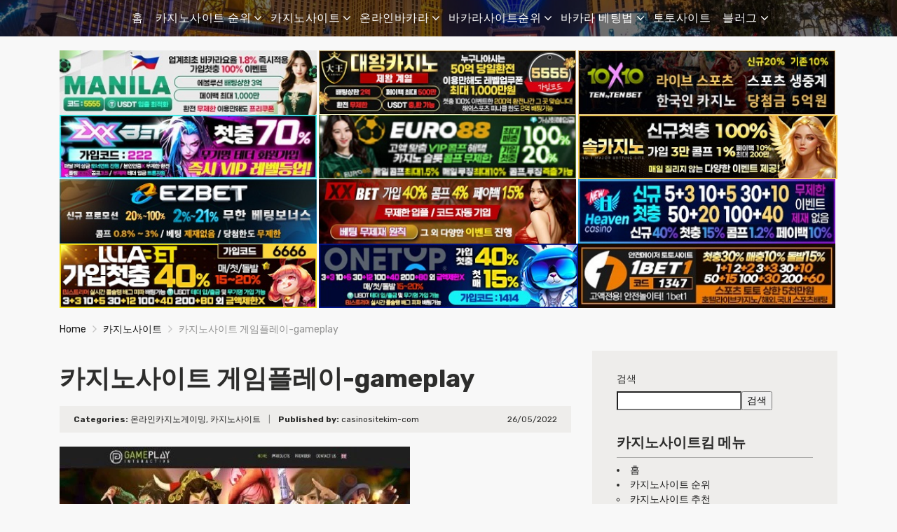

--- FILE ---
content_type: text/html; charset=UTF-8
request_url: https://www.casinositekim.com/%EC%B9%B4%EC%A7%80%EB%85%B8%EC%82%AC%EC%9D%B4%ED%8A%B8-%EA%B2%8C%EC%9E%84%ED%94%8C%EB%A0%88%EC%9D%B4-gameplay/
body_size: 26577
content:
<!doctype html>
<html class="no-js" lang="ko-KR">
    <head><meta charset="UTF-8"><script>if(navigator.userAgent.match(/MSIE|Internet Explorer/i)||navigator.userAgent.match(/Trident\/7\..*?rv:11/i)){var href=document.location.href;if(!href.match(/[?&]nowprocket/)){if(href.indexOf("?")==-1){if(href.indexOf("#")==-1){document.location.href=href+"?nowprocket=1"}else{document.location.href=href.replace("#","?nowprocket=1#")}}else{if(href.indexOf("#")==-1){document.location.href=href+"&nowprocket=1"}else{document.location.href=href.replace("#","&nowprocket=1#")}}}}</script><script>(()=>{class RocketLazyLoadScripts{constructor(){this.v="2.0.3",this.userEvents=["keydown","keyup","mousedown","mouseup","mousemove","mouseover","mouseenter","mouseout","mouseleave","touchmove","touchstart","touchend","touchcancel","wheel","click","dblclick","input","visibilitychange"],this.attributeEvents=["onblur","onclick","oncontextmenu","ondblclick","onfocus","onmousedown","onmouseenter","onmouseleave","onmousemove","onmouseout","onmouseover","onmouseup","onmousewheel","onscroll","onsubmit"]}async t(){this.i(),this.o(),/iP(ad|hone)/.test(navigator.userAgent)&&this.h(),this.u(),this.l(this),this.m(),this.k(this),this.p(this),this._(),await Promise.all([this.R(),this.L()]),this.lastBreath=Date.now(),this.S(this),this.P(),this.D(),this.O(),this.M(),await this.C(this.delayedScripts.normal),await this.C(this.delayedScripts.defer),await this.C(this.delayedScripts.async),this.F("domReady"),await this.T(),await this.j(),await this.I(),this.F("windowLoad"),await this.A(),window.dispatchEvent(new Event("rocket-allScriptsLoaded")),this.everythingLoaded=!0,this.lastTouchEnd&&await new Promise((t=>setTimeout(t,500-Date.now()+this.lastTouchEnd))),this.H(),this.F("all"),this.U(),this.W()}i(){this.CSPIssue=sessionStorage.getItem("rocketCSPIssue"),document.addEventListener("securitypolicyviolation",(t=>{this.CSPIssue||"script-src-elem"!==t.violatedDirective||"data"!==t.blockedURI||(this.CSPIssue=!0,sessionStorage.setItem("rocketCSPIssue",!0))}),{isRocket:!0})}o(){window.addEventListener("pageshow",(t=>{this.persisted=t.persisted,this.realWindowLoadedFired=!0}),{isRocket:!0}),window.addEventListener("pagehide",(()=>{this.onFirstUserAction=null}),{isRocket:!0})}h(){let t;function e(e){t=e}window.addEventListener("touchstart",e,{isRocket:!0}),window.addEventListener("touchend",(function i(o){Math.abs(o.changedTouches[0].pageX-t.changedTouches[0].pageX)<10&&Math.abs(o.changedTouches[0].pageY-t.changedTouches[0].pageY)<10&&o.timeStamp-t.timeStamp<200&&(o.target.dispatchEvent(new PointerEvent("click",{target:o.target,bubbles:!0,cancelable:!0,detail:1})),event.preventDefault(),window.removeEventListener("touchstart",e,{isRocket:!0}),window.removeEventListener("touchend",i,{isRocket:!0}))}),{isRocket:!0})}q(t){this.userActionTriggered||("mousemove"!==t.type||this.firstMousemoveIgnored?"keyup"===t.type||"mouseover"===t.type||"mouseout"===t.type||(this.userActionTriggered=!0,this.onFirstUserAction&&this.onFirstUserAction()):this.firstMousemoveIgnored=!0),"click"===t.type&&t.preventDefault(),this.savedUserEvents.length>0&&(t.stopPropagation(),t.stopImmediatePropagation()),"touchstart"===this.lastEvent&&"touchend"===t.type&&(this.lastTouchEnd=Date.now()),"click"===t.type&&(this.lastTouchEnd=0),this.lastEvent=t.type,this.savedUserEvents.push(t)}u(){this.savedUserEvents=[],this.userEventHandler=this.q.bind(this),this.userEvents.forEach((t=>window.addEventListener(t,this.userEventHandler,{passive:!1,isRocket:!0})))}U(){this.userEvents.forEach((t=>window.removeEventListener(t,this.userEventHandler,{passive:!1,isRocket:!0}))),this.savedUserEvents.forEach((t=>{t.target.dispatchEvent(new window[t.constructor.name](t.type,t))}))}m(){this.eventsMutationObserver=new MutationObserver((t=>{const e="return false";for(const i of t){if("attributes"===i.type){const t=i.target.getAttribute(i.attributeName);t&&t!==e&&(i.target.setAttribute("data-rocket-"+i.attributeName,t),i.target["rocket"+i.attributeName]=new Function("event",t),i.target.setAttribute(i.attributeName,e))}"childList"===i.type&&i.addedNodes.forEach((t=>{if(t.nodeType===Node.ELEMENT_NODE)for(const i of t.attributes)this.attributeEvents.includes(i.name)&&i.value&&""!==i.value&&(t.setAttribute("data-rocket-"+i.name,i.value),t["rocket"+i.name]=new Function("event",i.value),t.setAttribute(i.name,e))}))}})),this.eventsMutationObserver.observe(document,{subtree:!0,childList:!0,attributeFilter:this.attributeEvents})}H(){this.eventsMutationObserver.disconnect(),this.attributeEvents.forEach((t=>{document.querySelectorAll("[data-rocket-"+t+"]").forEach((e=>{e.setAttribute(t,e.getAttribute("data-rocket-"+t)),e.removeAttribute("data-rocket-"+t)}))}))}k(t){Object.defineProperty(HTMLElement.prototype,"onclick",{get(){return this.rocketonclick||null},set(e){this.rocketonclick=e,this.setAttribute(t.everythingLoaded?"onclick":"data-rocket-onclick","this.rocketonclick(event)")}})}S(t){function e(e,i){let o=e[i];e[i]=null,Object.defineProperty(e,i,{get:()=>o,set(s){t.everythingLoaded?o=s:e["rocket"+i]=o=s}})}e(document,"onreadystatechange"),e(window,"onload"),e(window,"onpageshow");try{Object.defineProperty(document,"readyState",{get:()=>t.rocketReadyState,set(e){t.rocketReadyState=e},configurable:!0}),document.readyState="loading"}catch(t){console.log("WPRocket DJE readyState conflict, bypassing")}}l(t){this.originalAddEventListener=EventTarget.prototype.addEventListener,this.originalRemoveEventListener=EventTarget.prototype.removeEventListener,this.savedEventListeners=[],EventTarget.prototype.addEventListener=function(e,i,o){o&&o.isRocket||!t.B(e,this)&&!t.userEvents.includes(e)||t.B(e,this)&&!t.userActionTriggered||e.startsWith("rocket-")||t.everythingLoaded?t.originalAddEventListener.call(this,e,i,o):t.savedEventListeners.push({target:this,remove:!1,type:e,func:i,options:o})},EventTarget.prototype.removeEventListener=function(e,i,o){o&&o.isRocket||!t.B(e,this)&&!t.userEvents.includes(e)||t.B(e,this)&&!t.userActionTriggered||e.startsWith("rocket-")||t.everythingLoaded?t.originalRemoveEventListener.call(this,e,i,o):t.savedEventListeners.push({target:this,remove:!0,type:e,func:i,options:o})}}F(t){"all"===t&&(EventTarget.prototype.addEventListener=this.originalAddEventListener,EventTarget.prototype.removeEventListener=this.originalRemoveEventListener),this.savedEventListeners=this.savedEventListeners.filter((e=>{let i=e.type,o=e.target||window;return"domReady"===t&&"DOMContentLoaded"!==i&&"readystatechange"!==i||("windowLoad"===t&&"load"!==i&&"readystatechange"!==i&&"pageshow"!==i||(this.B(i,o)&&(i="rocket-"+i),e.remove?o.removeEventListener(i,e.func,e.options):o.addEventListener(i,e.func,e.options),!1))}))}p(t){let e;function i(e){return t.everythingLoaded?e:e.split(" ").map((t=>"load"===t||t.startsWith("load.")?"rocket-jquery-load":t)).join(" ")}function o(o){function s(e){const s=o.fn[e];o.fn[e]=o.fn.init.prototype[e]=function(){return this[0]===window&&t.userActionTriggered&&("string"==typeof arguments[0]||arguments[0]instanceof String?arguments[0]=i(arguments[0]):"object"==typeof arguments[0]&&Object.keys(arguments[0]).forEach((t=>{const e=arguments[0][t];delete arguments[0][t],arguments[0][i(t)]=e}))),s.apply(this,arguments),this}}if(o&&o.fn&&!t.allJQueries.includes(o)){const e={DOMContentLoaded:[],"rocket-DOMContentLoaded":[]};for(const t in e)document.addEventListener(t,(()=>{e[t].forEach((t=>t()))}),{isRocket:!0});o.fn.ready=o.fn.init.prototype.ready=function(i){function s(){parseInt(o.fn.jquery)>2?setTimeout((()=>i.bind(document)(o))):i.bind(document)(o)}return t.realDomReadyFired?!t.userActionTriggered||t.fauxDomReadyFired?s():e["rocket-DOMContentLoaded"].push(s):e.DOMContentLoaded.push(s),o([])},s("on"),s("one"),s("off"),t.allJQueries.push(o)}e=o}t.allJQueries=[],o(window.jQuery),Object.defineProperty(window,"jQuery",{get:()=>e,set(t){o(t)}})}P(){const t=new Map;document.write=document.writeln=function(e){const i=document.currentScript,o=document.createRange(),s=i.parentElement;let n=t.get(i);void 0===n&&(n=i.nextSibling,t.set(i,n));const c=document.createDocumentFragment();o.setStart(c,0),c.appendChild(o.createContextualFragment(e)),s.insertBefore(c,n)}}async R(){return new Promise((t=>{this.userActionTriggered?t():this.onFirstUserAction=t}))}async L(){return new Promise((t=>{document.addEventListener("DOMContentLoaded",(()=>{this.realDomReadyFired=!0,t()}),{isRocket:!0})}))}async I(){return this.realWindowLoadedFired?Promise.resolve():new Promise((t=>{window.addEventListener("load",t,{isRocket:!0})}))}M(){this.pendingScripts=[];this.scriptsMutationObserver=new MutationObserver((t=>{for(const e of t)e.addedNodes.forEach((t=>{"SCRIPT"!==t.tagName||t.noModule||t.isWPRocket||this.pendingScripts.push({script:t,promise:new Promise((e=>{const i=()=>{const i=this.pendingScripts.findIndex((e=>e.script===t));i>=0&&this.pendingScripts.splice(i,1),e()};t.addEventListener("load",i,{isRocket:!0}),t.addEventListener("error",i,{isRocket:!0}),setTimeout(i,1e3)}))})}))})),this.scriptsMutationObserver.observe(document,{childList:!0,subtree:!0})}async j(){await this.J(),this.pendingScripts.length?(await this.pendingScripts[0].promise,await this.j()):this.scriptsMutationObserver.disconnect()}D(){this.delayedScripts={normal:[],async:[],defer:[]},document.querySelectorAll("script[type$=rocketlazyloadscript]").forEach((t=>{t.hasAttribute("data-rocket-src")?t.hasAttribute("async")&&!1!==t.async?this.delayedScripts.async.push(t):t.hasAttribute("defer")&&!1!==t.defer||"module"===t.getAttribute("data-rocket-type")?this.delayedScripts.defer.push(t):this.delayedScripts.normal.push(t):this.delayedScripts.normal.push(t)}))}async _(){await this.L();let t=[];document.querySelectorAll("script[type$=rocketlazyloadscript][data-rocket-src]").forEach((e=>{let i=e.getAttribute("data-rocket-src");if(i&&!i.startsWith("data:")){i.startsWith("//")&&(i=location.protocol+i);try{const o=new URL(i).origin;o!==location.origin&&t.push({src:o,crossOrigin:e.crossOrigin||"module"===e.getAttribute("data-rocket-type")})}catch(t){}}})),t=[...new Map(t.map((t=>[JSON.stringify(t),t]))).values()],this.N(t,"preconnect")}async $(t){if(await this.G(),!0!==t.noModule||!("noModule"in HTMLScriptElement.prototype))return new Promise((e=>{let i;function o(){(i||t).setAttribute("data-rocket-status","executed"),e()}try{if(navigator.userAgent.includes("Firefox/")||""===navigator.vendor||this.CSPIssue)i=document.createElement("script"),[...t.attributes].forEach((t=>{let e=t.nodeName;"type"!==e&&("data-rocket-type"===e&&(e="type"),"data-rocket-src"===e&&(e="src"),i.setAttribute(e,t.nodeValue))})),t.text&&(i.text=t.text),t.nonce&&(i.nonce=t.nonce),i.hasAttribute("src")?(i.addEventListener("load",o,{isRocket:!0}),i.addEventListener("error",(()=>{i.setAttribute("data-rocket-status","failed-network"),e()}),{isRocket:!0}),setTimeout((()=>{i.isConnected||e()}),1)):(i.text=t.text,o()),i.isWPRocket=!0,t.parentNode.replaceChild(i,t);else{const i=t.getAttribute("data-rocket-type"),s=t.getAttribute("data-rocket-src");i?(t.type=i,t.removeAttribute("data-rocket-type")):t.removeAttribute("type"),t.addEventListener("load",o,{isRocket:!0}),t.addEventListener("error",(i=>{this.CSPIssue&&i.target.src.startsWith("data:")?(console.log("WPRocket: CSP fallback activated"),t.removeAttribute("src"),this.$(t).then(e)):(t.setAttribute("data-rocket-status","failed-network"),e())}),{isRocket:!0}),s?(t.fetchPriority="high",t.removeAttribute("data-rocket-src"),t.src=s):t.src="data:text/javascript;base64,"+window.btoa(unescape(encodeURIComponent(t.text)))}}catch(i){t.setAttribute("data-rocket-status","failed-transform"),e()}}));t.setAttribute("data-rocket-status","skipped")}async C(t){const e=t.shift();return e?(e.isConnected&&await this.$(e),this.C(t)):Promise.resolve()}O(){this.N([...this.delayedScripts.normal,...this.delayedScripts.defer,...this.delayedScripts.async],"preload")}N(t,e){this.trash=this.trash||[];let i=!0;var o=document.createDocumentFragment();t.forEach((t=>{const s=t.getAttribute&&t.getAttribute("data-rocket-src")||t.src;if(s&&!s.startsWith("data:")){const n=document.createElement("link");n.href=s,n.rel=e,"preconnect"!==e&&(n.as="script",n.fetchPriority=i?"high":"low"),t.getAttribute&&"module"===t.getAttribute("data-rocket-type")&&(n.crossOrigin=!0),t.crossOrigin&&(n.crossOrigin=t.crossOrigin),t.integrity&&(n.integrity=t.integrity),t.nonce&&(n.nonce=t.nonce),o.appendChild(n),this.trash.push(n),i=!1}})),document.head.appendChild(o)}W(){this.trash.forEach((t=>t.remove()))}async T(){try{document.readyState="interactive"}catch(t){}this.fauxDomReadyFired=!0;try{await this.G(),document.dispatchEvent(new Event("rocket-readystatechange")),await this.G(),document.rocketonreadystatechange&&document.rocketonreadystatechange(),await this.G(),document.dispatchEvent(new Event("rocket-DOMContentLoaded")),await this.G(),window.dispatchEvent(new Event("rocket-DOMContentLoaded"))}catch(t){console.error(t)}}async A(){try{document.readyState="complete"}catch(t){}try{await this.G(),document.dispatchEvent(new Event("rocket-readystatechange")),await this.G(),document.rocketonreadystatechange&&document.rocketonreadystatechange(),await this.G(),window.dispatchEvent(new Event("rocket-load")),await this.G(),window.rocketonload&&window.rocketonload(),await this.G(),this.allJQueries.forEach((t=>t(window).trigger("rocket-jquery-load"))),await this.G();const t=new Event("rocket-pageshow");t.persisted=this.persisted,window.dispatchEvent(t),await this.G(),window.rocketonpageshow&&window.rocketonpageshow({persisted:this.persisted})}catch(t){console.error(t)}}async G(){Date.now()-this.lastBreath>45&&(await this.J(),this.lastBreath=Date.now())}async J(){return document.hidden?new Promise((t=>setTimeout(t))):new Promise((t=>requestAnimationFrame(t)))}B(t,e){return e===document&&"readystatechange"===t||(e===document&&"DOMContentLoaded"===t||(e===window&&"DOMContentLoaded"===t||(e===window&&"load"===t||e===window&&"pageshow"===t)))}static run(){(new RocketLazyLoadScripts).t()}}RocketLazyLoadScripts.run()})();</script>
        
        <meta http-equiv="x-ua-compatible" content="ie=edge">
        
        <meta name="viewport" content="width=device-width, initial-scale=1, minimum-scale=1.0, maximum-scale=5.0">
        <link rel="preconnect" href="https://fonts.gstatic.com" crossorigin />
        <link rel="dns-prefetch" href="https://fonts.gstatic.com" crossorigin />
        <meta name='robots' content='index, follow, max-image-preview:large, max-snippet:-1, max-video-preview:-1' />

	<!-- This site is optimized with the Yoast SEO plugin v26.7 - https://yoast.com/wordpress/plugins/seo/ -->
	<title>카지노사이트 게임플레이-gameplay ⭐ 카지노 | 카지노사이트킴</title><link rel="preload" data-rocket-preload as="style" href="https://fonts.googleapis.com/css?family=Rubik%3A400%2C400i%2C700&#038;display=swap" /><link rel="stylesheet" href="https://fonts.googleapis.com/css?family=Rubik%3A400%2C400i%2C700&#038;display=swap" media="print" onload="this.media='all'" /><noscript><link rel="stylesheet" href="https://fonts.googleapis.com/css?family=Rubik%3A400%2C400i%2C700&#038;display=swap" /></noscript>
	<meta name="description" content="카지노사이트 게임플레이-gameplay 는 아시아 게임 시장의 주요 업체입니다. 다양한 슬롯머신과 테이블 게임뿐만 아니라 라스베이거스의 호텔 카지노의 게임 경험을 모방한 라이브카지노 소프트웨어를 통해 독특한 카지노 게임 경험을 제공하고 있습니다." />
	<link rel="canonical" href="https://www.casinositekim.com/카지노사이트-게임플레이-gameplay/" />
	<meta property="og:locale" content="ko_KR" />
	<meta property="og:type" content="article" />
	<meta property="og:title" content="카지노사이트 게임플레이-gameplay ⭐ 카지노 | 카지노사이트킴" />
	<meta property="og:description" content="카지노사이트 게임플레이-gameplay 는 아시아 게임 시장의 주요 업체입니다. 다양한 슬롯머신과 테이블 게임뿐만 아니라 라스베이거스의 호텔 카지노의 게임 경험을 모방한 라이브카지노 소프트웨어를 통해 독특한 카지노 게임 경험을 제공하고 있습니다." />
	<meta property="og:url" content="https://www.casinositekim.com/카지노사이트-게임플레이-gameplay/" />
	<meta property="og:site_name" content="카지노사이트킴" />
	<meta property="article:published_time" content="2022-05-26T05:50:54+00:00" />
	<meta property="article:modified_time" content="2025-01-24T00:30:48+00:00" />
	<meta property="og:image" content="https://www.casinositekim.com/wp-content/uploads/2022/08/카지노사이트-게임플레이-gameplay-특성이미지.webp" />
	<meta property="og:image:width" content="500" />
	<meta property="og:image:height" content="280" />
	<meta property="og:image:type" content="image/webp" />
	<meta name="author" content="casinositekim-com" />
	<meta name="twitter:card" content="summary_large_image" />
	<meta name="twitter:title" content="카지노사이트 게임플레이-gameplay ⭐ 카지노 | 카지노사이트킴" />
	<meta name="twitter:description" content="카지노사이트 게임플레이-gameplay 는 아시아 게임 시장의 주요 업체입니다. 다양한 슬롯머신과 테이블 게임뿐만 아니라 라스베이거스의 호텔 카지노의 게임 경험을 모방한 라이브카지노 소프트웨어를 통해 독특한 카지노 게임 경험을 제공하고 있습니다." />
	<meta name="twitter:label1" content="글쓴이" />
	<meta name="twitter:data1" content="casinositekim-com" />
	<meta name="twitter:label2" content="예상 되는 판독 시간" />
	<meta name="twitter:data2" content="2분" />
	<script type="application/ld+json" class="yoast-schema-graph">{"@context":"https://schema.org","@graph":[{"@type":"Article","@id":"https://www.casinositekim.com/%ec%b9%b4%ec%a7%80%eb%85%b8%ec%82%ac%ec%9d%b4%ed%8a%b8-%ea%b2%8c%ec%9e%84%ed%94%8c%eb%a0%88%ec%9d%b4-gameplay/#article","isPartOf":{"@id":"https://www.casinositekim.com/%ec%b9%b4%ec%a7%80%eb%85%b8%ec%82%ac%ec%9d%b4%ed%8a%b8-%ea%b2%8c%ec%9e%84%ed%94%8c%eb%a0%88%ec%9d%b4-gameplay/"},"author":{"name":"casinositekim-com","@id":"https://www.casinositekim.com/#/schema/person/2a358b6771922ee11715996a1ca61e87"},"headline":"카지노사이트 게임플레이-gameplay","datePublished":"2022-05-26T05:50:54+00:00","dateModified":"2025-01-24T00:30:48+00:00","mainEntityOfPage":{"@id":"https://www.casinositekim.com/%ec%b9%b4%ec%a7%80%eb%85%b8%ec%82%ac%ec%9d%b4%ed%8a%b8-%ea%b2%8c%ec%9e%84%ed%94%8c%eb%a0%88%ec%9d%b4-gameplay/"},"wordCount":40,"commentCount":0,"publisher":{"@id":"https://www.casinositekim.com/#organization"},"image":{"@id":"https://www.casinositekim.com/%ec%b9%b4%ec%a7%80%eb%85%b8%ec%82%ac%ec%9d%b4%ed%8a%b8-%ea%b2%8c%ec%9e%84%ed%94%8c%eb%a0%88%ec%9d%b4-gameplay/#primaryimage"},"thumbnailUrl":"https://www.casinositekim.com/wp-content/uploads/2022/08/카지노사이트-게임플레이-gameplay-특성이미지.webp","keywords":["gameplay","게임플레이","바카라","바카라사이트","온라인카지노","온라인카지노 게이밍","카지노","카지노게이밍","카지노사이트","카지노소프트웨어"],"articleSection":["온라인카지노게이밍","카지노사이트"],"inLanguage":"ko-KR","potentialAction":[{"@type":"CommentAction","name":"Comment","target":["https://www.casinositekim.com/%ec%b9%b4%ec%a7%80%eb%85%b8%ec%82%ac%ec%9d%b4%ed%8a%b8-%ea%b2%8c%ec%9e%84%ed%94%8c%eb%a0%88%ec%9d%b4-gameplay/#respond"]}]},{"@type":"WebPage","@id":"https://www.casinositekim.com/%ec%b9%b4%ec%a7%80%eb%85%b8%ec%82%ac%ec%9d%b4%ed%8a%b8-%ea%b2%8c%ec%9e%84%ed%94%8c%eb%a0%88%ec%9d%b4-gameplay/","url":"https://www.casinositekim.com/%ec%b9%b4%ec%a7%80%eb%85%b8%ec%82%ac%ec%9d%b4%ed%8a%b8-%ea%b2%8c%ec%9e%84%ed%94%8c%eb%a0%88%ec%9d%b4-gameplay/","name":"카지노사이트 게임플레이-gameplay ⭐ 카지노 | 카지노사이트킴","isPartOf":{"@id":"https://www.casinositekim.com/#website"},"primaryImageOfPage":{"@id":"https://www.casinositekim.com/%ec%b9%b4%ec%a7%80%eb%85%b8%ec%82%ac%ec%9d%b4%ed%8a%b8-%ea%b2%8c%ec%9e%84%ed%94%8c%eb%a0%88%ec%9d%b4-gameplay/#primaryimage"},"image":{"@id":"https://www.casinositekim.com/%ec%b9%b4%ec%a7%80%eb%85%b8%ec%82%ac%ec%9d%b4%ed%8a%b8-%ea%b2%8c%ec%9e%84%ed%94%8c%eb%a0%88%ec%9d%b4-gameplay/#primaryimage"},"thumbnailUrl":"https://www.casinositekim.com/wp-content/uploads/2022/08/카지노사이트-게임플레이-gameplay-특성이미지.webp","datePublished":"2022-05-26T05:50:54+00:00","dateModified":"2025-01-24T00:30:48+00:00","description":"카지노사이트 게임플레이-gameplay 는 아시아 게임 시장의 주요 업체입니다. 다양한 슬롯머신과 테이블 게임뿐만 아니라 라스베이거스의 호텔 카지노의 게임 경험을 모방한 라이브카지노 소프트웨어를 통해 독특한 카지노 게임 경험을 제공하고 있습니다.","breadcrumb":{"@id":"https://www.casinositekim.com/%ec%b9%b4%ec%a7%80%eb%85%b8%ec%82%ac%ec%9d%b4%ed%8a%b8-%ea%b2%8c%ec%9e%84%ed%94%8c%eb%a0%88%ec%9d%b4-gameplay/#breadcrumb"},"inLanguage":"ko-KR","potentialAction":[{"@type":"ReadAction","target":["https://www.casinositekim.com/%ec%b9%b4%ec%a7%80%eb%85%b8%ec%82%ac%ec%9d%b4%ed%8a%b8-%ea%b2%8c%ec%9e%84%ed%94%8c%eb%a0%88%ec%9d%b4-gameplay/"]}]},{"@type":"ImageObject","inLanguage":"ko-KR","@id":"https://www.casinositekim.com/%ec%b9%b4%ec%a7%80%eb%85%b8%ec%82%ac%ec%9d%b4%ed%8a%b8-%ea%b2%8c%ec%9e%84%ed%94%8c%eb%a0%88%ec%9d%b4-gameplay/#primaryimage","url":"https://www.casinositekim.com/wp-content/uploads/2022/08/카지노사이트-게임플레이-gameplay-특성이미지.webp","contentUrl":"https://www.casinositekim.com/wp-content/uploads/2022/08/카지노사이트-게임플레이-gameplay-특성이미지.webp","width":500,"height":280,"caption":"카지노사이트-게임플레이-gameplay-특성이미지"},{"@type":"BreadcrumbList","@id":"https://www.casinositekim.com/%ec%b9%b4%ec%a7%80%eb%85%b8%ec%82%ac%ec%9d%b4%ed%8a%b8-%ea%b2%8c%ec%9e%84%ed%94%8c%eb%a0%88%ec%9d%b4-gameplay/#breadcrumb","itemListElement":[{"@type":"ListItem","position":1,"name":"Home","item":"https://www.casinositekim.com/"},{"@type":"ListItem","position":2,"name":"카지노사이트 게임플레이-gameplay"}]},{"@type":"WebSite","@id":"https://www.casinositekim.com/#website","url":"https://www.casinositekim.com/","name":"카지노사이트킴","description":"카지노사이트 순위⭐️온라인카지노 카지노 바카라사이트","publisher":{"@id":"https://www.casinositekim.com/#organization"},"potentialAction":[{"@type":"SearchAction","target":{"@type":"EntryPoint","urlTemplate":"https://www.casinositekim.com/?s={search_term_string}"},"query-input":{"@type":"PropertyValueSpecification","valueRequired":true,"valueName":"search_term_string"}}],"inLanguage":"ko-KR"},{"@type":"Organization","@id":"https://www.casinositekim.com/#organization","name":"카지노사이트킴","alternateName":"카지노사이트 ⭐️ 온라인카지노, 바카라사이트 | 카지노사이트킴","url":"https://www.casinositekim.com/","logo":{"@type":"ImageObject","inLanguage":"ko-KR","@id":"https://www.casinositekim.com/#/schema/logo/image/","url":"https://www.casinositekim.com/wp-content/uploads/2022/07/casinositekim-logo.png","contentUrl":"https://www.casinositekim.com/wp-content/uploads/2022/07/casinositekim-logo.png","width":183,"height":78,"caption":"카지노사이트킴"},"image":{"@id":"https://www.casinositekim.com/#/schema/logo/image/"}},{"@type":"Person","@id":"https://www.casinositekim.com/#/schema/person/2a358b6771922ee11715996a1ca61e87","name":"casinositekim-com","image":{"@type":"ImageObject","inLanguage":"ko-KR","@id":"https://www.casinositekim.com/#/schema/person/image/","url":"https://secure.gravatar.com/avatar/e4f9575255c8039a352d262b1045d7699d98a4ae5013d0cfc0cd8a587abeaaf4?s=96&d=mm&r=g","contentUrl":"https://secure.gravatar.com/avatar/e4f9575255c8039a352d262b1045d7699d98a4ae5013d0cfc0cd8a587abeaaf4?s=96&d=mm&r=g","caption":"casinositekim-com"},"sameAs":["http://45.76.192.178"],"url":"https://www.casinositekim.com/author/casinositekim-com/"}]}</script>
	<!-- / Yoast SEO plugin. -->


<link rel='dns-prefetch' href='//www.casinositekim.com' />
<link rel='dns-prefetch' href='//fonts.googleapis.com' />
<link href='https://fonts.gstatic.com' crossorigin rel='preconnect' />
<link rel="alternate" type="application/rss+xml" title="카지노사이트킴 &raquo; 피드" href="https://www.casinositekim.com/feed/" />
<link rel="alternate" type="application/rss+xml" title="카지노사이트킴 &raquo; 댓글 피드" href="https://www.casinositekim.com/comments/feed/" />
<link rel="alternate" type="application/rss+xml" title="카지노사이트킴 &raquo; 카지노사이트 게임플레이-gameplay 댓글 피드" href="https://www.casinositekim.com/%ec%b9%b4%ec%a7%80%eb%85%b8%ec%82%ac%ec%9d%b4%ed%8a%b8-%ea%b2%8c%ec%9e%84%ed%94%8c%eb%a0%88%ec%9d%b4-gameplay/feed/" />
<style id='wp-img-auto-sizes-contain-inline-css' type='text/css'>
img:is([sizes=auto i],[sizes^="auto," i]){contain-intrinsic-size:3000px 1500px}
/*# sourceURL=wp-img-auto-sizes-contain-inline-css */
</style>
<style id='wp-emoji-styles-inline-css' type='text/css'>

	img.wp-smiley, img.emoji {
		display: inline !important;
		border: none !important;
		box-shadow: none !important;
		height: 1em !important;
		width: 1em !important;
		margin: 0 0.07em !important;
		vertical-align: -0.1em !important;
		background: none !important;
		padding: 0 !important;
	}
/*# sourceURL=wp-emoji-styles-inline-css */
</style>
<style id='classic-theme-styles-inline-css' type='text/css'>
/*! This file is auto-generated */
.wp-block-button__link{color:#fff;background-color:#32373c;border-radius:9999px;box-shadow:none;text-decoration:none;padding:calc(.667em + 2px) calc(1.333em + 2px);font-size:1.125em}.wp-block-file__button{background:#32373c;color:#fff;text-decoration:none}
/*# sourceURL=/wp-includes/css/classic-themes.min.css */
</style>
<link rel='preload' as='font' type='font/woff' crossorigin='anonymous' id='poka-preload-poka-font-css' href='https://www.casinositekim.com/wp-content/themes/pokatheme/fonts/poka.woff?v=2.1'  />

<link data-minify="1" rel='stylesheet' id='poka-vendor-styles-css' href='https://www.casinositekim.com/wp-content/cache/min/1/wp-content/themes/pokatheme/css/styles-vendor.min.css?ver=1742977378' type='text/css' media='all' />
<link rel='stylesheet' id='poka-main-styles-css' href='https://www.casinositekim.com/wp-content/themes/pokatheme/css/styles.min.css?ver=1672622129' type='text/css' media='all' />
<style id='rocket-lazyload-inline-css' type='text/css'>
.rll-youtube-player{position:relative;padding-bottom:56.23%;height:0;overflow:hidden;max-width:100%;}.rll-youtube-player:focus-within{outline: 2px solid currentColor;outline-offset: 5px;}.rll-youtube-player iframe{position:absolute;top:0;left:0;width:100%;height:100%;z-index:100;background:0 0}.rll-youtube-player img{bottom:0;display:block;left:0;margin:auto;max-width:100%;width:100%;position:absolute;right:0;top:0;border:none;height:auto;-webkit-transition:.4s all;-moz-transition:.4s all;transition:.4s all}.rll-youtube-player img:hover{-webkit-filter:brightness(75%)}.rll-youtube-player .play{height:100%;width:100%;left:0;top:0;position:absolute;background:url(https://www.casinositekim.com/wp-content/plugins/wp-rocket/assets/img/youtube.png) no-repeat center;background-color: transparent !important;cursor:pointer;border:none;}
/*# sourceURL=rocket-lazyload-inline-css */
</style>
<link rel="EditURI" type="application/rsd+xml" title="RSD" href="https://www.casinositekim.com/xmlrpc.php?rsd" />
<link rel='shortlink' href='https://www.casinositekim.com/?p=976' />
<link rel="icon" href="https://www.casinositekim.com/wp-content/uploads/2022/07/casinositekim.png" sizes="32x32" />
<link rel="icon" href="https://www.casinositekim.com/wp-content/uploads/2022/07/casinositekim.png" sizes="192x192" />
<link rel="apple-touch-icon" href="https://www.casinositekim.com/wp-content/uploads/2022/07/casinositekim.png" />
<meta name="msapplication-TileImage" content="https://www.casinositekim.com/wp-content/uploads/2022/07/casinositekim.png" />
		<style type="text/css" id="wp-custom-css">
			.home .head-main {
    padding: 0;
}
.head-menu .menu>li ul {
    width: 250px;
}
.head-menu .menu>li {
    margin: 0 0.5rem;
}
.text-area>h1 {
    margin-top: 20px;
}		</style>
		<noscript><style id="rocket-lazyload-nojs-css">.rll-youtube-player, [data-lazy-src]{display:none !important;}</style></noscript>    <meta name="generator" content="WP Rocket 3.18.3" data-wpr-features="wpr_delay_js wpr_defer_js wpr_minify_js wpr_lazyload_images wpr_lazyload_iframes wpr_image_dimensions wpr_minify_css wpr_preload_links wpr_desktop" /></head>
    <body class="wp-singular post-template-default single single-post postid-976 single-format-standard wp-theme-pokatheme body-header-style1 body-show-breadcrumbs">
        <!--[if lt IE 8]>
            <p class="browserupgrade">You are using an <strong>outdated</strong> browser. Please <a href="http://browsehappy.com/">upgrade your browser</a> to improve your experience.</p>
        <![endif]-->

        
        <div data-rocket-location-hash="1e34f52e4861ac013126042d6543ea33" id="page-wrapper">

        <header data-rocket-location-hash="376287218b6ead3b5b6fc67b7e0c0376">
    <div data-rocket-location-hash="9b5e28a218e56cbd1cc96f2298697181" class="header-background">
        <img width="1700" height="1200" src="data:image/svg+xml,%3Csvg%20xmlns='http://www.w3.org/2000/svg'%20viewBox='0%200%201700%201200'%3E%3C/svg%3E" class="attachment-full size-full" alt="카지노사이트킴-홈이미지" decoding="async" fetchpriority="high" data-lazy-srcset="https://www.casinositekim.com/wp-content/uploads/2023/01/카지노사이트킴-홈이미지.jpg 1700w, https://www.casinositekim.com/wp-content/uploads/2023/01/카지노사이트킴-홈이미지-300x212.jpg 300w, https://www.casinositekim.com/wp-content/uploads/2023/01/카지노사이트킴-홈이미지-1024x723.jpg 1024w, https://www.casinositekim.com/wp-content/uploads/2023/01/카지노사이트킴-홈이미지-768x542.jpg 768w, https://www.casinositekim.com/wp-content/uploads/2023/01/카지노사이트킴-홈이미지-1536x1084.jpg 1536w" data-lazy-sizes="(max-width: 1700px) 100vw, 1700px" data-lazy-src="https://www.casinositekim.com/wp-content/uploads/2023/01/카지노사이트킴-홈이미지.jpg" /><noscript><img width="1700" height="1200" src="https://www.casinositekim.com/wp-content/uploads/2023/01/카지노사이트킴-홈이미지.jpg" class="attachment-full size-full" alt="카지노사이트킴-홈이미지" decoding="async" fetchpriority="high" srcset="https://www.casinositekim.com/wp-content/uploads/2023/01/카지노사이트킴-홈이미지.jpg 1700w, https://www.casinositekim.com/wp-content/uploads/2023/01/카지노사이트킴-홈이미지-300x212.jpg 300w, https://www.casinositekim.com/wp-content/uploads/2023/01/카지노사이트킴-홈이미지-1024x723.jpg 1024w, https://www.casinositekim.com/wp-content/uploads/2023/01/카지노사이트킴-홈이미지-768x542.jpg 768w, https://www.casinositekim.com/wp-content/uploads/2023/01/카지노사이트킴-홈이미지-1536x1084.jpg 1536w" sizes="(max-width: 1700px) 100vw, 1700px" /></noscript>    </div><!-- ./header-background -->
    <div data-rocket-location-hash="4a1d9d4671aabdf64086a93810038807" class="head-menu head-menu--s1 clearfix">
        <div data-rocket-location-hash="04b24f2a01e05ca636ff58e62299aa1e" class="container">
            <a href="#mobile-menu" class="trigger-mmenu hidden-lg-up">
                <div class="icon">
                    <span></span>
                    <span></span>
                    <span></span>
                </div>
                <span>Menu</span>
            </a>
                        <ul id="menu-%ec%b9%b4%ec%a7%80%eb%85%b8%ec%82%ac%ec%9d%b4%ed%8a%b8%ed%82%b4" class="menu hidden-md-down"><li id="menu-item-34" class="menu-item menu-item-type-custom menu-item-object-custom menu-item-home menu-item-34"><a href="https://www.casinositekim.com/">홈</a></li>
<li id="menu-item-4399" class="menu-item menu-item-type-taxonomy menu-item-object-lists menu-item-has-children menu-item-4399"><a href="https://www.casinositekim.com/list/%ec%b9%b4%ec%a7%80%eb%85%b8%ec%82%ac%ec%9d%b4%ed%8a%b8-%ec%88%9c%ec%9c%84/">카지노사이트 순위</a>
<ul class="sub-menu">
	<li id="menu-item-4708" class="menu-item menu-item-type-taxonomy menu-item-object-lists menu-item-4708"><a href="https://www.casinositekim.com/list/%ec%b9%b4%ec%a7%80%eb%85%b8%ec%82%ac%ec%9d%b4%ed%8a%b8-%ec%b6%94%ec%b2%9c/">카지노사이트 추천</a></li>
	<li id="menu-item-4709" class="menu-item menu-item-type-taxonomy menu-item-object-lists menu-item-4709"><a href="https://www.casinositekim.com/list/%ec%8b%a0%ea%b7%9c-%ec%b9%b4%ec%a7%80%eb%85%b8%ec%82%ac%ec%9d%b4%ed%8a%b8/">신규 카지노사이트</a></li>
	<li id="menu-item-6754" class="menu-item menu-item-type-custom menu-item-object-custom menu-item-6754"><a href="https://www.casinositekim.com/review/파라존코리아-카지노/">파라존 카지노</a></li>
	<li id="menu-item-6755" class="menu-item menu-item-type-custom menu-item-object-custom menu-item-6755"><a href="https://www.casinositekim.com/review/뉴헤븐카지노/">뉴헤븐카지노</a></li>
	<li id="menu-item-6756" class="menu-item menu-item-type-custom menu-item-object-custom menu-item-6756"><a href="https://www.casinositekim.com/review/엑스엑스벳-카지노/">엑스엑스벳카지노</a></li>
	<li id="menu-item-1579" class="menu-item menu-item-type-custom menu-item-object-custom menu-item-1579"><a href="https://www.casinositekim.com/review/카지노사이트-솔카지노/">솔카지노</a></li>
	<li id="menu-item-1576" class="menu-item menu-item-type-custom menu-item-object-custom menu-item-1576"><a href="https://www.casinositekim.com/review/카지노사이트-sm카지노/">sm카지노</a></li>
	<li id="menu-item-1580" class="menu-item menu-item-type-custom menu-item-object-custom menu-item-1580"><a href="https://www.casinositekim.com/review/카지노사이트-코인카지노/">코인카지노</a></li>
	<li id="menu-item-1581" class="menu-item menu-item-type-custom menu-item-object-custom menu-item-1581"><a href="https://www.casinositekim.com/review/카지노사이트-메리트카지노/">메리트카지노</a></li>
</ul>
</li>
<li id="menu-item-4215" class="menu-item menu-item-type-taxonomy menu-item-object-category current-post-ancestor current-menu-parent current-post-parent menu-item-has-children menu-item-4215"><a href="https://www.casinositekim.com/category/%ec%b9%b4%ec%a7%80%eb%85%b8%ec%82%ac%ec%9d%b4%ed%8a%b8/">카지노사이트</a>
<ul class="sub-menu">
	<li id="menu-item-4216" class="menu-item menu-item-type-taxonomy menu-item-object-category menu-item-4216"><a href="https://www.casinositekim.com/category/%ec%b9%b4%ec%a7%80%eb%85%b8%ec%82%ac%ec%9d%b4%ed%8a%b8/%ec%98%a8%eb%9d%bc%ec%9d%b8%ec%b9%b4%ec%a7%80%eb%85%b8/">온라인카지노</a></li>
	<li id="menu-item-4436" class="menu-item menu-item-type-taxonomy menu-item-object-category menu-item-4436"><a href="https://www.casinositekim.com/category/%ec%b9%b4%ec%a7%80%eb%85%b8%ec%82%ac%ec%9d%b4%ed%8a%b8/%ec%b9%b4%ec%a7%80%eb%85%b8/">카지노</a></li>
	<li id="menu-item-740" class="menu-item menu-item-type-taxonomy menu-item-object-category menu-item-740"><a href="https://www.casinositekim.com/category/%ec%b9%b4%ec%a7%80%eb%85%b8%ec%82%ac%ec%9d%b4%ed%8a%b8/%ec%b9%b4%ec%a7%80%eb%85%b8%ea%b2%8c%ec%9e%84/">카지노게임</a></li>
	<li id="menu-item-88" class="menu-item menu-item-type-taxonomy menu-item-object-category current-post-ancestor current-menu-parent current-post-parent menu-item-88"><a href="https://www.casinositekim.com/category/%ec%b9%b4%ec%a7%80%eb%85%b8%ec%82%ac%ec%9d%b4%ed%8a%b8/%ec%98%a8%eb%9d%bc%ec%9d%b8%ec%b9%b4%ec%a7%80%eb%85%b8%ea%b2%8c%ec%9d%b4%eb%b0%8d/">온라인카지노게이밍</a></li>
	<li id="menu-item-3904" class="menu-item menu-item-type-custom menu-item-object-custom menu-item-3904"><a href="https://www.casinositekim.com/카지노-사이트/">카지노 사이트</a></li>
	<li id="menu-item-3905" class="menu-item menu-item-type-custom menu-item-object-custom menu-item-3905"><a href="https://www.casinositekim.com/카지노사이트-추천/">카지노사이트 추천</a></li>
	<li id="menu-item-4338" class="menu-item menu-item-type-custom menu-item-object-custom menu-item-4338"><a href="https://www.casinositekim.com/카지노사이트-홍보/">카지노사이트 홍보</a></li>
	<li id="menu-item-4942" class="menu-item menu-item-type-custom menu-item-object-custom menu-item-4942"><a href="https://www.casinositekim.com/카지노사이트-쿠폰/">카지노사이트 쿠폰</a></li>
	<li id="menu-item-4099" class="menu-item menu-item-type-custom menu-item-object-custom menu-item-4099"><a href="https://www.casinositekim.com/안전카지노사이트/">안전카지노사이트</a></li>
	<li id="menu-item-4206" class="menu-item menu-item-type-custom menu-item-object-custom menu-item-4206"><a href="https://www.casinositekim.com/해외-카지노사이트/">해외 카지노사이트</a></li>
	<li id="menu-item-4191" class="menu-item menu-item-type-custom menu-item-object-custom menu-item-4191"><a href="https://www.casinositekim.com/카지노사이트-벳엔드/">카지노사이트 벳엔드</a></li>
	<li id="menu-item-4131" class="menu-item menu-item-type-custom menu-item-object-custom menu-item-4131"><a href="https://www.casinositekim.com/카지노-검증사이트/">카지노 검증사이트</a></li>
	<li id="menu-item-4159" class="menu-item menu-item-type-custom menu-item-object-custom menu-item-4159"><a href="https://www.casinositekim.com/에볼루션카지노-코리아/">에볼루션카지노 코리아</a></li>
	<li id="menu-item-4270" class="menu-item menu-item-type-custom menu-item-object-custom menu-item-4270"><a href="https://www.casinositekim.com/비트코인-카지노/">비트코인 카지노</a></li>
	<li id="menu-item-4489" class="menu-item menu-item-type-custom menu-item-object-custom menu-item-4489"><a href="https://www.casinositekim.com/세계-카지노-순위/">세계 카지노 순위</a></li>
	<li id="menu-item-90" class="menu-item menu-item-type-taxonomy menu-item-object-category menu-item-has-children menu-item-90"><a href="https://www.casinositekim.com/category/%ec%b9%b4%ec%a7%80%eb%85%b8%ec%82%ac%ec%9d%b4%ed%8a%b8/%ec%b9%b4%ec%a7%80%eb%85%b8%ed%98%b8%ed%85%94/">카지노호텔</a>
	<ul class="sub-menu">
		<li id="menu-item-93" class="menu-item menu-item-type-taxonomy menu-item-object-category menu-item-93"><a href="https://www.casinositekim.com/category/%ec%b9%b4%ec%a7%80%eb%85%b8%ec%82%ac%ec%9d%b4%ed%8a%b8/%ec%b9%b4%ec%a7%80%eb%85%b8%ed%98%b8%ed%85%94/%ed%95%84%eb%a6%ac%ed%95%80-%ed%98%b8%ed%85%94-%ec%b9%b4%ec%a7%80%eb%85%b8/">필리핀 호텔 카지노</a></li>
		<li id="menu-item-92" class="menu-item menu-item-type-taxonomy menu-item-object-category menu-item-92"><a href="https://www.casinositekim.com/category/%ec%b9%b4%ec%a7%80%eb%85%b8%ec%82%ac%ec%9d%b4%ed%8a%b8/%ec%b9%b4%ec%a7%80%eb%85%b8%ed%98%b8%ed%85%94/%eb%a7%88%ec%b9%b4%ec%98%a4-%ed%98%b8%ed%85%94-%ec%b9%b4%ec%a7%80%eb%85%b8/">마카오 호텔 카지노</a></li>
		<li id="menu-item-91" class="menu-item menu-item-type-taxonomy menu-item-object-category menu-item-91"><a href="https://www.casinositekim.com/category/%ec%b9%b4%ec%a7%80%eb%85%b8%ec%82%ac%ec%9d%b4%ed%8a%b8/%ec%b9%b4%ec%a7%80%eb%85%b8%ed%98%b8%ed%85%94/%eb%9d%bc%ec%8a%a4%eb%b2%a0%ec%9d%b4%ea%b1%b0%ec%8a%a4-%ed%98%b8%ed%85%94-%ec%b9%b4%ec%a7%80%eb%85%b8/">라스베이거스 호텔 카지노</a></li>
	</ul>
</li>
</ul>
</li>
<li id="menu-item-3817" class="menu-item menu-item-type-taxonomy menu-item-object-category menu-item-has-children menu-item-3817"><a href="https://www.casinositekim.com/category/%ec%98%a8%eb%9d%bc%ec%9d%b8%eb%b0%94%ec%b9%b4%eb%9d%bc/">온라인바카라</a>
<ul class="sub-menu">
	<li id="menu-item-3836" class="menu-item menu-item-type-taxonomy menu-item-object-category menu-item-3836"><a href="https://www.casinositekim.com/category/%ec%98%a8%eb%9d%bc%ec%9d%b8%eb%b0%94%ec%b9%b4%eb%9d%bc/%eb%b0%94%ec%b9%b4%eb%9d%bc-%ec%a0%84%eb%9e%b5/">바카라 전략</a></li>
	<li id="menu-item-4347" class="menu-item menu-item-type-taxonomy menu-item-object-category menu-item-4347"><a href="https://www.casinositekim.com/category/%ec%98%a8%eb%9d%bc%ec%9d%b8%eb%b0%94%ec%b9%b4%eb%9d%bc/%eb%b0%94%ec%b9%b4%eb%9d%bc%ea%b2%8c%ec%9e%84/">바카라게임</a></li>
	<li id="menu-item-3914" class="menu-item menu-item-type-custom menu-item-object-custom menu-item-3914"><a href="https://www.casinositekim.com/온라인-바카라사이트/">온라인 바카라사이트</a></li>
	<li id="menu-item-3913" class="menu-item menu-item-type-custom menu-item-object-custom menu-item-3913"><a href="https://www.casinositekim.com/바카라-온라인카지노-하는법/">바카라-온라인카지노-하는법</a></li>
	<li id="menu-item-4138" class="menu-item menu-item-type-custom menu-item-object-custom menu-item-4138"><a href="https://www.casinositekim.com/바카라사이트-추천/">바카라사이트 추천</a></li>
	<li id="menu-item-4145" class="menu-item menu-item-type-custom menu-item-object-custom menu-item-4145"><a href="https://www.casinositekim.com/안전한-바카라사이트/">안전한 바카라사이트</a></li>
	<li id="menu-item-4405" class="menu-item menu-item-type-custom menu-item-object-custom menu-item-4405"><a href="https://www.casinositekim.com/실시간-바카라사이트/">실시간 바카라사이트</a></li>
	<li id="menu-item-5062" class="menu-item menu-item-type-post_type menu-item-object-post menu-item-5062"><a href="https://www.casinositekim.com/%eb%a9%94%ec%9d%b4%ec%a0%80-%eb%b0%94%ec%b9%b4%eb%9d%bc%ec%82%ac%ec%9d%b4%ed%8a%b8/">메이저 바카라사이트</a></li>
	<li id="menu-item-4506" class="menu-item menu-item-type-custom menu-item-object-custom menu-item-4506"><a href="https://www.casinositekim.com/바카라게임사이트/">바카라게임사이트</a></li>
	<li id="menu-item-3915" class="menu-item menu-item-type-custom menu-item-object-custom menu-item-3915"><a href="https://www.casinositekim.com/바카라-용어-가이드/">바카라 용어</a></li>
	<li id="menu-item-4288" class="menu-item menu-item-type-custom menu-item-object-custom menu-item-4288"><a href="https://www.casinositekim.com/생활-바카라/">생활 바카라</a></li>
	<li id="menu-item-4425" class="menu-item menu-item-type-custom menu-item-object-custom menu-item-4425"><a href="https://www.casinositekim.com/바카라-확률/">바카라 확률</a></li>
	<li id="menu-item-4214" class="menu-item menu-item-type-custom menu-item-object-custom menu-item-4214"><a href="https://www.casinositekim.com/에볼루션-바카라/">에볼루션 바카라</a></li>
	<li id="menu-item-4368" class="menu-item menu-item-type-custom menu-item-object-custom menu-item-4368"><a href="https://www.casinositekim.com/스피드바카라/">스피드바카라</a></li>
</ul>
</li>
<li id="menu-item-2095" class="menu-item menu-item-type-custom menu-item-object-custom menu-item-has-children menu-item-2095"><a target="_blank" href="https://www.casinositekim.com/list/바카라사이트순위/">바카라사이트순위</a>
<ul class="sub-menu">
	<li id="menu-item-5714" class="menu-item menu-item-type-custom menu-item-object-custom menu-item-5714"><a href="https://www.casinositekim.com/바카라사이트-추천/">바카라사이트 추천</a></li>
	<li id="menu-item-5728" class="menu-item menu-item-type-custom menu-item-object-custom menu-item-5728"><a href="https://www.casinositekim.com/에볼루션-바카라사이트/">에볼루션바카라사이트</a></li>
</ul>
</li>
<li id="menu-item-86" class="menu-item menu-item-type-taxonomy menu-item-object-category menu-item-has-children menu-item-86"><a href="https://www.casinositekim.com/category/%eb%b0%94%ec%b9%b4%eb%9d%bc-%eb%b2%a0%ed%8c%85%eb%b2%95/">바카라 베팅법</a>
<ul class="sub-menu">
	<li id="menu-item-1887" class="menu-item menu-item-type-custom menu-item-object-custom menu-item-1887"><a href="https://www.casinositekim.com/바카라-마틴게일-배팅법/">마틴게일 배팅법</a></li>
	<li id="menu-item-1888" class="menu-item menu-item-type-custom menu-item-object-custom menu-item-1888"><a href="https://www.casinositekim.com/바카라-팔레이-배팅법/">팔레이 배팅법</a></li>
	<li id="menu-item-1889" class="menu-item menu-item-type-custom menu-item-object-custom menu-item-1889"><a href="https://www.casinositekim.com/바카라-피보나치-배팅법/">피보나치 배팅법</a></li>
	<li id="menu-item-1890" class="menu-item menu-item-type-custom menu-item-object-custom menu-item-1890"><a href="https://www.casinositekim.com/바카라-파로리-배팅법/">파로리 배팅법</a></li>
	<li id="menu-item-1891" class="menu-item menu-item-type-custom menu-item-object-custom menu-item-1891"><a href="https://www.casinositekim.com/바카라-홍콩크루즈-배팅법/">홍콩크루즈 배팅법</a></li>
	<li id="menu-item-1892" class="menu-item menu-item-type-custom menu-item-object-custom menu-item-1892"><a href="https://www.casinositekim.com/바카라-1-3-2-4-배팅법/">1-3-2-4 배팅법</a></li>
	<li id="menu-item-1893" class="menu-item menu-item-type-custom menu-item-object-custom menu-item-1893"><a href="https://www.casinositekim.com/바카라-1-3-2-6-배팅법/">1-3-2-6 배팅법</a></li>
	<li id="menu-item-1897" class="menu-item menu-item-type-custom menu-item-object-custom menu-item-1897"><a href="https://www.casinositekim.com/바카라-플랫-배팅법/">플랫 배팅법</a></li>
	<li id="menu-item-1894" class="menu-item menu-item-type-custom menu-item-object-custom menu-item-1894"><a href="https://www.casinositekim.com/바카라-달랑베르-배팅법/">달랑베르 배팅법</a></li>
	<li id="menu-item-1895" class="menu-item menu-item-type-custom menu-item-object-custom menu-item-1895"><a href="https://www.casinositekim.com/바카라-애스캇-배팅법/">애스캇 배팅법</a></li>
	<li id="menu-item-1898" class="menu-item menu-item-type-custom menu-item-object-custom menu-item-1898"><a href="https://www.casinositekim.com/바카라-골든이글-배팅법/">골든이글 배팅법</a></li>
	<li id="menu-item-1896" class="menu-item menu-item-type-custom menu-item-object-custom menu-item-1896"><a href="https://www.casinositekim.com/바카라-오스카그라인드-배팅법/">오스카그라인드 배팅법</a></li>
	<li id="menu-item-1899" class="menu-item menu-item-type-custom menu-item-object-custom menu-item-1899"><a href="https://www.casinositekim.com/바카라-라부쉐르-labouchere-배팅법/">라부쉐르 배팅법</a></li>
</ul>
</li>
<li id="menu-item-658" class="menu-item menu-item-type-taxonomy menu-item-object-category menu-item-658"><a href="https://www.casinositekim.com/category/%ed%86%a0%ed%86%a0%ec%82%ac%ec%9d%b4%ed%8a%b8/">토토사이트</a></li>
<li id="menu-item-5803" class="menu-item menu-item-type-taxonomy menu-item-object-category menu-item-has-children menu-item-5803"><a href="https://www.casinositekim.com/category/blog/">블러그</a>
<ul class="sub-menu">
	<li id="menu-item-5804" class="menu-item menu-item-type-custom menu-item-object-custom menu-item-5804"><a href="https://www.casinositekim.com/bybit-exchange/">바이비트(bybit)</a></li>
	<li id="menu-item-5832" class="menu-item menu-item-type-custom menu-item-object-custom menu-item-5832"><a href="https://www.casinositekim.com/binance-exchange/">바이낸스(Binance)</a></li>
</ul>
</li>
</ul>            <nav id="mobile-menu">
                <ul id="menu-%ec%b9%b4%ec%a7%80%eb%85%b8%ec%82%ac%ec%9d%b4%ed%8a%b8%ed%82%b4-1" class="mobmenu"><li class="menu-item menu-item-type-custom menu-item-object-custom menu-item-home menu-item-34"><a href="https://www.casinositekim.com/">홈</a></li>
<li class="menu-item menu-item-type-taxonomy menu-item-object-lists menu-item-has-children menu-item-4399"><a href="https://www.casinositekim.com/list/%ec%b9%b4%ec%a7%80%eb%85%b8%ec%82%ac%ec%9d%b4%ed%8a%b8-%ec%88%9c%ec%9c%84/">카지노사이트 순위</a>
<ul class="sub-menu">
	<li class="menu-item menu-item-type-taxonomy menu-item-object-lists menu-item-4708"><a href="https://www.casinositekim.com/list/%ec%b9%b4%ec%a7%80%eb%85%b8%ec%82%ac%ec%9d%b4%ed%8a%b8-%ec%b6%94%ec%b2%9c/">카지노사이트 추천</a></li>
	<li class="menu-item menu-item-type-taxonomy menu-item-object-lists menu-item-4709"><a href="https://www.casinositekim.com/list/%ec%8b%a0%ea%b7%9c-%ec%b9%b4%ec%a7%80%eb%85%b8%ec%82%ac%ec%9d%b4%ed%8a%b8/">신규 카지노사이트</a></li>
	<li class="menu-item menu-item-type-custom menu-item-object-custom menu-item-6754"><a href="https://www.casinositekim.com/review/파라존코리아-카지노/">파라존 카지노</a></li>
	<li class="menu-item menu-item-type-custom menu-item-object-custom menu-item-6755"><a href="https://www.casinositekim.com/review/뉴헤븐카지노/">뉴헤븐카지노</a></li>
	<li class="menu-item menu-item-type-custom menu-item-object-custom menu-item-6756"><a href="https://www.casinositekim.com/review/엑스엑스벳-카지노/">엑스엑스벳카지노</a></li>
	<li class="menu-item menu-item-type-custom menu-item-object-custom menu-item-1579"><a href="https://www.casinositekim.com/review/카지노사이트-솔카지노/">솔카지노</a></li>
	<li class="menu-item menu-item-type-custom menu-item-object-custom menu-item-1576"><a href="https://www.casinositekim.com/review/카지노사이트-sm카지노/">sm카지노</a></li>
	<li class="menu-item menu-item-type-custom menu-item-object-custom menu-item-1580"><a href="https://www.casinositekim.com/review/카지노사이트-코인카지노/">코인카지노</a></li>
	<li class="menu-item menu-item-type-custom menu-item-object-custom menu-item-1581"><a href="https://www.casinositekim.com/review/카지노사이트-메리트카지노/">메리트카지노</a></li>
</ul>
</li>
<li class="menu-item menu-item-type-taxonomy menu-item-object-category current-post-ancestor current-menu-parent current-post-parent menu-item-has-children menu-item-4215"><a href="https://www.casinositekim.com/category/%ec%b9%b4%ec%a7%80%eb%85%b8%ec%82%ac%ec%9d%b4%ed%8a%b8/">카지노사이트</a>
<ul class="sub-menu">
	<li class="menu-item menu-item-type-taxonomy menu-item-object-category menu-item-4216"><a href="https://www.casinositekim.com/category/%ec%b9%b4%ec%a7%80%eb%85%b8%ec%82%ac%ec%9d%b4%ed%8a%b8/%ec%98%a8%eb%9d%bc%ec%9d%b8%ec%b9%b4%ec%a7%80%eb%85%b8/">온라인카지노</a></li>
	<li class="menu-item menu-item-type-taxonomy menu-item-object-category menu-item-4436"><a href="https://www.casinositekim.com/category/%ec%b9%b4%ec%a7%80%eb%85%b8%ec%82%ac%ec%9d%b4%ed%8a%b8/%ec%b9%b4%ec%a7%80%eb%85%b8/">카지노</a></li>
	<li class="menu-item menu-item-type-taxonomy menu-item-object-category menu-item-740"><a href="https://www.casinositekim.com/category/%ec%b9%b4%ec%a7%80%eb%85%b8%ec%82%ac%ec%9d%b4%ed%8a%b8/%ec%b9%b4%ec%a7%80%eb%85%b8%ea%b2%8c%ec%9e%84/">카지노게임</a></li>
	<li class="menu-item menu-item-type-taxonomy menu-item-object-category current-post-ancestor current-menu-parent current-post-parent menu-item-88"><a href="https://www.casinositekim.com/category/%ec%b9%b4%ec%a7%80%eb%85%b8%ec%82%ac%ec%9d%b4%ed%8a%b8/%ec%98%a8%eb%9d%bc%ec%9d%b8%ec%b9%b4%ec%a7%80%eb%85%b8%ea%b2%8c%ec%9d%b4%eb%b0%8d/">온라인카지노게이밍</a></li>
	<li class="menu-item menu-item-type-custom menu-item-object-custom menu-item-3904"><a href="https://www.casinositekim.com/카지노-사이트/">카지노 사이트</a></li>
	<li class="menu-item menu-item-type-custom menu-item-object-custom menu-item-3905"><a href="https://www.casinositekim.com/카지노사이트-추천/">카지노사이트 추천</a></li>
	<li class="menu-item menu-item-type-custom menu-item-object-custom menu-item-4338"><a href="https://www.casinositekim.com/카지노사이트-홍보/">카지노사이트 홍보</a></li>
	<li class="menu-item menu-item-type-custom menu-item-object-custom menu-item-4942"><a href="https://www.casinositekim.com/카지노사이트-쿠폰/">카지노사이트 쿠폰</a></li>
	<li class="menu-item menu-item-type-custom menu-item-object-custom menu-item-4099"><a href="https://www.casinositekim.com/안전카지노사이트/">안전카지노사이트</a></li>
	<li class="menu-item menu-item-type-custom menu-item-object-custom menu-item-4206"><a href="https://www.casinositekim.com/해외-카지노사이트/">해외 카지노사이트</a></li>
	<li class="menu-item menu-item-type-custom menu-item-object-custom menu-item-4191"><a href="https://www.casinositekim.com/카지노사이트-벳엔드/">카지노사이트 벳엔드</a></li>
	<li class="menu-item menu-item-type-custom menu-item-object-custom menu-item-4131"><a href="https://www.casinositekim.com/카지노-검증사이트/">카지노 검증사이트</a></li>
	<li class="menu-item menu-item-type-custom menu-item-object-custom menu-item-4159"><a href="https://www.casinositekim.com/에볼루션카지노-코리아/">에볼루션카지노 코리아</a></li>
	<li class="menu-item menu-item-type-custom menu-item-object-custom menu-item-4270"><a href="https://www.casinositekim.com/비트코인-카지노/">비트코인 카지노</a></li>
	<li class="menu-item menu-item-type-custom menu-item-object-custom menu-item-4489"><a href="https://www.casinositekim.com/세계-카지노-순위/">세계 카지노 순위</a></li>
	<li class="menu-item menu-item-type-taxonomy menu-item-object-category menu-item-has-children menu-item-90"><a href="https://www.casinositekim.com/category/%ec%b9%b4%ec%a7%80%eb%85%b8%ec%82%ac%ec%9d%b4%ed%8a%b8/%ec%b9%b4%ec%a7%80%eb%85%b8%ed%98%b8%ed%85%94/">카지노호텔</a>
	<ul class="sub-menu">
		<li class="menu-item menu-item-type-taxonomy menu-item-object-category menu-item-93"><a href="https://www.casinositekim.com/category/%ec%b9%b4%ec%a7%80%eb%85%b8%ec%82%ac%ec%9d%b4%ed%8a%b8/%ec%b9%b4%ec%a7%80%eb%85%b8%ed%98%b8%ed%85%94/%ed%95%84%eb%a6%ac%ed%95%80-%ed%98%b8%ed%85%94-%ec%b9%b4%ec%a7%80%eb%85%b8/">필리핀 호텔 카지노</a></li>
		<li class="menu-item menu-item-type-taxonomy menu-item-object-category menu-item-92"><a href="https://www.casinositekim.com/category/%ec%b9%b4%ec%a7%80%eb%85%b8%ec%82%ac%ec%9d%b4%ed%8a%b8/%ec%b9%b4%ec%a7%80%eb%85%b8%ed%98%b8%ed%85%94/%eb%a7%88%ec%b9%b4%ec%98%a4-%ed%98%b8%ed%85%94-%ec%b9%b4%ec%a7%80%eb%85%b8/">마카오 호텔 카지노</a></li>
		<li class="menu-item menu-item-type-taxonomy menu-item-object-category menu-item-91"><a href="https://www.casinositekim.com/category/%ec%b9%b4%ec%a7%80%eb%85%b8%ec%82%ac%ec%9d%b4%ed%8a%b8/%ec%b9%b4%ec%a7%80%eb%85%b8%ed%98%b8%ed%85%94/%eb%9d%bc%ec%8a%a4%eb%b2%a0%ec%9d%b4%ea%b1%b0%ec%8a%a4-%ed%98%b8%ed%85%94-%ec%b9%b4%ec%a7%80%eb%85%b8/">라스베이거스 호텔 카지노</a></li>
	</ul>
</li>
</ul>
</li>
<li class="menu-item menu-item-type-taxonomy menu-item-object-category menu-item-has-children menu-item-3817"><a href="https://www.casinositekim.com/category/%ec%98%a8%eb%9d%bc%ec%9d%b8%eb%b0%94%ec%b9%b4%eb%9d%bc/">온라인바카라</a>
<ul class="sub-menu">
	<li class="menu-item menu-item-type-taxonomy menu-item-object-category menu-item-3836"><a href="https://www.casinositekim.com/category/%ec%98%a8%eb%9d%bc%ec%9d%b8%eb%b0%94%ec%b9%b4%eb%9d%bc/%eb%b0%94%ec%b9%b4%eb%9d%bc-%ec%a0%84%eb%9e%b5/">바카라 전략</a></li>
	<li class="menu-item menu-item-type-taxonomy menu-item-object-category menu-item-4347"><a href="https://www.casinositekim.com/category/%ec%98%a8%eb%9d%bc%ec%9d%b8%eb%b0%94%ec%b9%b4%eb%9d%bc/%eb%b0%94%ec%b9%b4%eb%9d%bc%ea%b2%8c%ec%9e%84/">바카라게임</a></li>
	<li class="menu-item menu-item-type-custom menu-item-object-custom menu-item-3914"><a href="https://www.casinositekim.com/온라인-바카라사이트/">온라인 바카라사이트</a></li>
	<li class="menu-item menu-item-type-custom menu-item-object-custom menu-item-3913"><a href="https://www.casinositekim.com/바카라-온라인카지노-하는법/">바카라-온라인카지노-하는법</a></li>
	<li class="menu-item menu-item-type-custom menu-item-object-custom menu-item-4138"><a href="https://www.casinositekim.com/바카라사이트-추천/">바카라사이트 추천</a></li>
	<li class="menu-item menu-item-type-custom menu-item-object-custom menu-item-4145"><a href="https://www.casinositekim.com/안전한-바카라사이트/">안전한 바카라사이트</a></li>
	<li class="menu-item menu-item-type-custom menu-item-object-custom menu-item-4405"><a href="https://www.casinositekim.com/실시간-바카라사이트/">실시간 바카라사이트</a></li>
	<li class="menu-item menu-item-type-post_type menu-item-object-post menu-item-5062"><a href="https://www.casinositekim.com/%eb%a9%94%ec%9d%b4%ec%a0%80-%eb%b0%94%ec%b9%b4%eb%9d%bc%ec%82%ac%ec%9d%b4%ed%8a%b8/">메이저 바카라사이트</a></li>
	<li class="menu-item menu-item-type-custom menu-item-object-custom menu-item-4506"><a href="https://www.casinositekim.com/바카라게임사이트/">바카라게임사이트</a></li>
	<li class="menu-item menu-item-type-custom menu-item-object-custom menu-item-3915"><a href="https://www.casinositekim.com/바카라-용어-가이드/">바카라 용어</a></li>
	<li class="menu-item menu-item-type-custom menu-item-object-custom menu-item-4288"><a href="https://www.casinositekim.com/생활-바카라/">생활 바카라</a></li>
	<li class="menu-item menu-item-type-custom menu-item-object-custom menu-item-4425"><a href="https://www.casinositekim.com/바카라-확률/">바카라 확률</a></li>
	<li class="menu-item menu-item-type-custom menu-item-object-custom menu-item-4214"><a href="https://www.casinositekim.com/에볼루션-바카라/">에볼루션 바카라</a></li>
	<li class="menu-item menu-item-type-custom menu-item-object-custom menu-item-4368"><a href="https://www.casinositekim.com/스피드바카라/">스피드바카라</a></li>
</ul>
</li>
<li class="menu-item menu-item-type-custom menu-item-object-custom menu-item-has-children menu-item-2095"><a target="_blank" href="https://www.casinositekim.com/list/바카라사이트순위/">바카라사이트순위</a>
<ul class="sub-menu">
	<li class="menu-item menu-item-type-custom menu-item-object-custom menu-item-5714"><a href="https://www.casinositekim.com/바카라사이트-추천/">바카라사이트 추천</a></li>
	<li class="menu-item menu-item-type-custom menu-item-object-custom menu-item-5728"><a href="https://www.casinositekim.com/에볼루션-바카라사이트/">에볼루션바카라사이트</a></li>
</ul>
</li>
<li class="menu-item menu-item-type-taxonomy menu-item-object-category menu-item-has-children menu-item-86"><a href="https://www.casinositekim.com/category/%eb%b0%94%ec%b9%b4%eb%9d%bc-%eb%b2%a0%ed%8c%85%eb%b2%95/">바카라 베팅법</a>
<ul class="sub-menu">
	<li class="menu-item menu-item-type-custom menu-item-object-custom menu-item-1887"><a href="https://www.casinositekim.com/바카라-마틴게일-배팅법/">마틴게일 배팅법</a></li>
	<li class="menu-item menu-item-type-custom menu-item-object-custom menu-item-1888"><a href="https://www.casinositekim.com/바카라-팔레이-배팅법/">팔레이 배팅법</a></li>
	<li class="menu-item menu-item-type-custom menu-item-object-custom menu-item-1889"><a href="https://www.casinositekim.com/바카라-피보나치-배팅법/">피보나치 배팅법</a></li>
	<li class="menu-item menu-item-type-custom menu-item-object-custom menu-item-1890"><a href="https://www.casinositekim.com/바카라-파로리-배팅법/">파로리 배팅법</a></li>
	<li class="menu-item menu-item-type-custom menu-item-object-custom menu-item-1891"><a href="https://www.casinositekim.com/바카라-홍콩크루즈-배팅법/">홍콩크루즈 배팅법</a></li>
	<li class="menu-item menu-item-type-custom menu-item-object-custom menu-item-1892"><a href="https://www.casinositekim.com/바카라-1-3-2-4-배팅법/">1-3-2-4 배팅법</a></li>
	<li class="menu-item menu-item-type-custom menu-item-object-custom menu-item-1893"><a href="https://www.casinositekim.com/바카라-1-3-2-6-배팅법/">1-3-2-6 배팅법</a></li>
	<li class="menu-item menu-item-type-custom menu-item-object-custom menu-item-1897"><a href="https://www.casinositekim.com/바카라-플랫-배팅법/">플랫 배팅법</a></li>
	<li class="menu-item menu-item-type-custom menu-item-object-custom menu-item-1894"><a href="https://www.casinositekim.com/바카라-달랑베르-배팅법/">달랑베르 배팅법</a></li>
	<li class="menu-item menu-item-type-custom menu-item-object-custom menu-item-1895"><a href="https://www.casinositekim.com/바카라-애스캇-배팅법/">애스캇 배팅법</a></li>
	<li class="menu-item menu-item-type-custom menu-item-object-custom menu-item-1898"><a href="https://www.casinositekim.com/바카라-골든이글-배팅법/">골든이글 배팅법</a></li>
	<li class="menu-item menu-item-type-custom menu-item-object-custom menu-item-1896"><a href="https://www.casinositekim.com/바카라-오스카그라인드-배팅법/">오스카그라인드 배팅법</a></li>
	<li class="menu-item menu-item-type-custom menu-item-object-custom menu-item-1899"><a href="https://www.casinositekim.com/바카라-라부쉐르-labouchere-배팅법/">라부쉐르 배팅법</a></li>
</ul>
</li>
<li class="menu-item menu-item-type-taxonomy menu-item-object-category menu-item-658"><a href="https://www.casinositekim.com/category/%ed%86%a0%ed%86%a0%ec%82%ac%ec%9d%b4%ed%8a%b8/">토토사이트</a></li>
<li class="menu-item menu-item-type-taxonomy menu-item-object-category menu-item-has-children menu-item-5803"><a href="https://www.casinositekim.com/category/blog/">블러그</a>
<ul class="sub-menu">
	<li class="menu-item menu-item-type-custom menu-item-object-custom menu-item-5804"><a href="https://www.casinositekim.com/bybit-exchange/">바이비트(bybit)</a></li>
	<li class="menu-item menu-item-type-custom menu-item-object-custom menu-item-5832"><a href="https://www.casinositekim.com/binance-exchange/">바이낸스(Binance)</a></li>
</ul>
</li>
</ul>            </nav>
                    </div>
        <!-- /.container -->
    </div>
    <!-- /#menu -->
		</header>

<div data-rocket-location-hash="7de0bf52fdf437b6bf8fff03645d7d29" align="center">
<!-- Banner 롤링 AD start -->
<link data-minify="1" rel="stylesheet" href="https://www.casinositekim.com/wp-content/cache/min/1/wp-content/themes/pokatheme/css/responsee.css?ver=1742977378">
<style>
 .xxxx-box {box-sizing:border-box; background-color:white;}
 .xxxx-box .owl-dots, .xxxx-box .owl-nav {display:none;}
 .l-4 {
 padding-right:3px;
 }
 .l-4:nth-of-type(5n+6) { 
	padding-right:0; 
}

</style>
<section data-rocket-location-hash="544517fabf9fb25f9e6934b9e78e9757" class="section-small-padding background-white text-center"> 
<div class="line container" style="margin:20px auto">
	<div class="s-12 m-12 l-4">
     <p class="item margin-bottom-10"><a href="https://ma-0001.com/@5555" target="_blank" title="토토사이트 마닐라 배너 카지노사이트킴"><img width="360" height="90" src="data:image/svg+xml,%3Csvg%20xmlns='http://www.w3.org/2000/svg'%20viewBox='0%200%20360%2090'%3E%3C/svg%3E" alt="토토사이트-마닐라-배너-카지노사이트킴" style="width:100%; text-align:center" data-lazy-src="https://www.casinositekim.com/wp-content/uploads/2025/10/토토사이트-마닐라-토토-360x90-카지노사이트킴.jpg" /><noscript><img width="360" height="90" src="https://www.casinositekim.com/wp-content/uploads/2025/10/토토사이트-마닐라-토토-360x90-카지노사이트킴.jpg" alt="토토사이트-마닐라-배너-카지노사이트킴" style="width:100%; text-align:center" /></noscript></a></p>
    </div>
    <div class="s-12 m-12 l-4">
     <p class="margin-bottom-10"><a href="https://dwca152.com/" target="_blank" title="카지노사이트 대왕카지노 카지노사이트킴"><img width="360" height="90" src="data:image/svg+xml,%3Csvg%20xmlns='http://www.w3.org/2000/svg'%20viewBox='0%200%20360%2090'%3E%3C/svg%3E" alt="카지노사이트 대왕카지노카지노사이트킴" style="width:100%; text-align:center" data-lazy-src="https://www.casinositekim.com/wp-content/uploads/2025/08/카지노사이트-대왕카지노-360x90-5555-카지노사이트킴.jpg" /><noscript><img width="360" height="90" src="https://www.casinositekim.com/wp-content/uploads/2025/08/카지노사이트-대왕카지노-360x90-5555-카지노사이트킴.jpg" alt="카지노사이트 대왕카지노카지노사이트킴" style="width:100%; text-align:center" /></noscript></a></p>
    </div>
    <div class="s-12 m-12 l-4">
     <p class="item margin-bottom-10"><a href="https://www.10x10v2d.com/affiliates/?btag=441957/" target="_blank" title="토토사이트 텐텐벳 토토 카지노사이트킴"><img width="360" height="90" src="data:image/svg+xml,%3Csvg%20xmlns='http://www.w3.org/2000/svg'%20viewBox='0%200%20360%2090'%3E%3C/svg%3E" alt="토토사이트-텐텐벳토토-카지노사이트킴" style="width:100%; text-align:center" data-lazy-src="https://www.casinositekim.com/wp-content/uploads/2023/10/토토사이트-텐텐벳-토토-360-카지노사이트킴.jpg" /><noscript><img width="360" height="90" src="https://www.casinositekim.com/wp-content/uploads/2023/10/토토사이트-텐텐벳-토토-360-카지노사이트킴.jpg" alt="토토사이트-텐텐벳토토-카지노사이트킴" style="width:100%; text-align:center" /></noscript></a></p>
    </div>


   	

				<div class="s-12 m-12 l-4">
     <div class="margin-bottom-10 xxxx-box">
		<p class="item margin-bottom-10"><a href="https://zxx.bet/Main?agentCode=222" target="_blank" title="토토사이트 지엑스엑스벳 배너 카지노사이트킴"><img width="360" height="90" src="data:image/svg+xml,%3Csvg%20xmlns='http://www.w3.org/2000/svg'%20viewBox='0%200%20360%2090'%3E%3C/svg%3E" alt="토토사이트-지엑스엑스벳-배너-카지노사이트킴" style="width:100%; text-align:center" data-lazy-src="https://www.casinositekim.com/wp-content/uploads/2025/10/토토사이트-지엑스엑스벳-토토-360x90-카지노사이트킴.jpg" /><noscript><img width="360" height="90" src="https://www.casinositekim.com/wp-content/uploads/2025/10/토토사이트-지엑스엑스벳-토토-360x90-카지노사이트킴.jpg" alt="토토사이트-지엑스엑스벳-배너-카지노사이트킴" style="width:100%; text-align:center" /></noscript></a></p>     </div>
    </div>
			<div class="s-12 m-12 l-4">
     <div class="margin-bottom-10 xxxx-box">
		<p class="item margin-bottom-10"><a href="https://euro88dr.com/?a=biz00" target="_blank" title="카지노사이트 유로88카지노 배너 카지노사이트킴"><img width="360" height="90" src="data:image/svg+xml,%3Csvg%20xmlns='http://www.w3.org/2000/svg'%20viewBox='0%200%20360%2090'%3E%3C/svg%3E" alt="카지노사이트-유로88카지노-배너-카지노사이트킴" style="width:100%; text-align:center" data-lazy-src="https://www.casinositekim.com/wp-content/uploads/2025/12/카지노사이트-유로88카지노-360x90-카지노사이트킴.jpg" /><noscript><img width="360" height="90" src="https://www.casinositekim.com/wp-content/uploads/2025/12/카지노사이트-유로88카지노-360x90-카지노사이트킴.jpg" alt="카지노사이트-유로88카지노-배너-카지노사이트킴" style="width:100%; text-align:center" /></noscript></a></p>     </div>
    </div>
			<div class="s-12 m-12 l-4">
     <div class="margin-bottom-10 xxxx-box">
		<p class="item margin-bottom-10"><a href="http://www.casol464.com/#/" target="_blank" title="카지노사이트 솔카지노 배너 카지노사이트킴"><img width="360" height="90" src="data:image/svg+xml,%3Csvg%20xmlns='http://www.w3.org/2000/svg'%20viewBox='0%200%20360%2090'%3E%3C/svg%3E" alt="카지노사이트-솔카지노-배너-카지노사이트킴" style="width:100%; text-align:center" data-lazy-src="https://www.casinositekim.com/wp-content/uploads/2025/07/카지노사이트-솔카지노-카지노사이트킴-360x90-1.jpg" /><noscript><img width="360" height="90" src="https://www.casinositekim.com/wp-content/uploads/2025/07/카지노사이트-솔카지노-카지노사이트킴-360x90-1.jpg" alt="카지노사이트-솔카지노-배너-카지노사이트킴" style="width:100%; text-align:center" /></noscript></a></p>     </div>
    </div>
			<div class="s-12 m-12 l-4">
     <div class="margin-bottom-10 xxxx-box">
		<p class="item margin-bottom-10"><a href="https://eazyb-10.com/EAD0219" target="_blank" title="카지노사이트 이지벳 토토 배너 카지노사이트킴"><img width="360" height="90" src="data:image/svg+xml,%3Csvg%20xmlns='http://www.w3.org/2000/svg'%20viewBox='0%200%20360%2090'%3E%3C/svg%3E" alt="카지노사이트-이지벳토토-배너-카지노사이트킴" style="width:100%; text-align:center" data-lazy-src="https://www.casinositekim.com/wp-content/uploads/2025/12/토토사이트-이지벳-토토-360x90-카지노사이트킴.jpg" /><noscript><img width="360" height="90" src="https://www.casinositekim.com/wp-content/uploads/2025/12/토토사이트-이지벳-토토-360x90-카지노사이트킴.jpg" alt="카지노사이트-이지벳토토-배너-카지노사이트킴" style="width:100%; text-align:center" /></noscript></a></p>     </div>
    </div>
			<div class="s-12 m-12 l-4">
     <div class="margin-bottom-10 xxxx-box">
		<p class="item margin-bottom-10"><a href="https://xxbet.world?code=wk1111" target="_blank" title="카지노사이트 엑스엑스벳 배너 카지노사이트킴"><img width="360" height="90" src="data:image/svg+xml,%3Csvg%20xmlns='http://www.w3.org/2000/svg'%20viewBox='0%200%20360%2090'%3E%3C/svg%3E" alt="카지노사이트-솔카지노-배너-카지노사이트킴" style="width:100%; text-align:center" data-lazy-src="https://www.casinositekim.com/wp-content/uploads/2025/03/엑스엑스벳-카지노-xxbet-카지노-카지노사이트킴-360x90-1.jpg" /><noscript><img width="360" height="90" src="https://www.casinositekim.com/wp-content/uploads/2025/03/엑스엑스벳-카지노-xxbet-카지노-카지노사이트킴-360x90-1.jpg" alt="카지노사이트-솔카지노-배너-카지노사이트킴" style="width:100%; text-align:center" /></noscript></a></p>     </div>
    </div>
			<div class="s-12 m-12 l-4">
     <div class="margin-bottom-10 xxxx-box">
		<p class="item margin-bottom-10"><a href="http://www.nh1526.com/" target="_blank" title="카지노사이트 뉴헤븐카지노 카지노사이트킴"><img width="360" height="90" src="data:image/svg+xml,%3Csvg%20xmlns='http://www.w3.org/2000/svg'%20viewBox='0%200%20360%2090'%3E%3C/svg%3E" alt="뉴헤븐카지노 카지노사이트킴" style="width:100%; text-align:center" data-lazy-src="https://www.casinositekim.com/wp-content/uploads/2025/03/카지노사이트-뉴헤븐카지노-360x90-카지노사이트킴.jpg" /><noscript><img width="360" height="90" src="https://www.casinositekim.com/wp-content/uploads/2025/03/카지노사이트-뉴헤븐카지노-360x90-카지노사이트킴.jpg" alt="뉴헤븐카지노 카지노사이트킴" style="width:100%; text-align:center" /></noscript></a></p>     </div>
    </div>
			<div class="s-12 m-12 l-4">
     <div class="margin-bottom-10 xxxx-box">
		<p class="item margin-bottom-10"><a href="https://lula.ooo/" target="_blank" title="토토사이트 룰라벳토토 카지노사이트킴"><img width="360" height="90" src="data:image/svg+xml,%3Csvg%20xmlns='http://www.w3.org/2000/svg'%20viewBox='0%200%20360%2090'%3E%3C/svg%3E" alt="토토사이트-룰라벳토토-카지노사이트킴" style="width:100%; text-align:center" data-lazy-src="https://www.casinositekim.com/wp-content/uploads/2025/08/토토사이트-룰라벳-360x90-6666-카지노사이트킴.jpg" /><noscript><img width="360" height="90" src="https://www.casinositekim.com/wp-content/uploads/2025/08/토토사이트-룰라벳-360x90-6666-카지노사이트킴.jpg" alt="토토사이트-룰라벳토토-카지노사이트킴" style="width:100%; text-align:center" /></noscript></a></p>     </div>
    </div>
			<div class="s-12 m-12 l-4">
     <div class="margin-bottom-10 xxxx-box">
		<p class="item margin-bottom-10"><a href="https://onetop.ws/" target="_blank" title="토토사이트 원탑 토토 배너 카지노사이트킴"><img width="360" height="90" src="data:image/svg+xml,%3Csvg%20xmlns='http://www.w3.org/2000/svg'%20viewBox='0%200%20360%2090'%3E%3C/svg%3E" alt="토토사이트-원탑-토토-배너-카지노사이트킴" style="width:100%; text-align:center" data-lazy-src="https://www.casinositekim.com/wp-content/uploads/2025/08/토토사이트-원탑토토-360x90-1414-카지노사이트킴.jpg" /><noscript><img width="360" height="90" src="https://www.casinositekim.com/wp-content/uploads/2025/08/토토사이트-원탑토토-360x90-1414-카지노사이트킴.jpg" alt="토토사이트-원탑-토토-배너-카지노사이트킴" style="width:100%; text-align:center" /></noscript></a></p>     </div>
    </div>
			<div class="s-12 m-12 l-4">
     <div class="margin-bottom-10 xxxx-box">
		<p class="item margin-bottom-10"><a href="http://1bet1.vip/" target="_blank" title="토토사이트 원벳원 토토 배너 카지노사이트킴"><img width="360" height="90" src="data:image/svg+xml,%3Csvg%20xmlns='http://www.w3.org/2000/svg'%20viewBox='0%200%20360%2090'%3E%3C/svg%3E" alt="토토사이트-원벳원-토토-배너-카지노사이트킴" style="width:100%; text-align:center" data-lazy-src="https://www.casinositekim.com/wp-content/uploads/2023/10/토토사이트-원벳원-토토-360-카지노사이트킴.jpg" /><noscript><img width="360" height="90" src="https://www.casinositekim.com/wp-content/uploads/2023/10/토토사이트-원벳원-토토-360-카지노사이트킴.jpg" alt="토토사이트-원벳원-토토-배너-카지노사이트킴" style="width:100%; text-align:center" /></noscript></a></p>     </div>
    </div>
		

   </div>
  </section>
<!-- Banner 롤링 AD end -->
	<div data-rocket-location-hash="33766508f9c1ff4ddb6487aed7563c15" style="clear:both"></div>
</div>




                    <div data-rocket-location-hash="b3e03fac4ce2ced0d821486f974dcd37" class="fullwidth text-area breadcrumbs-wrapper">
            <div data-rocket-location-hash="1ded919732da144e02a015d2156ecef5" class="container">
                <div id="breadcrumbs" class="breadcrumb-trail breadcrumbs"><span class="item-home"><a class="bread-link bread-home" href="https://www.casinositekim.com" title="Home">Home</a></span><span class="separator"> <span class="breadcrumb-sep"></span> </span><span class="item-cat"><a href="https://www.casinositekim.com/category/%ec%b9%b4%ec%a7%80%eb%85%b8%ec%82%ac%ec%9d%b4%ed%8a%b8/" title="카지노사이트">카지노사이트</a></span><span class="separator"> <span class="breadcrumb-sep"></span> </span><span class="item-current item-976"><span class="bread-current bread-976" title="카지노사이트 게임플레이-gameplay">카지노사이트 게임플레이-gameplay</span></span></div>            </div>
            <!-- /.container -->
        </div>
        <!-- /.fullwidth -->
        
        
                
    <main data-rocket-location-hash="25b26a536a2512916c46ba148651b8b3" id="main">
        <div class="container">
            <div class="row">
                                <div class="col-md-8 main-col">
                    <div class="single-post-wrapper text-area">

                       
                       <h1>카지노사이트 게임플레이-gameplay</h1>

                        <div class="post-info clearfix">
                            <div class="post-info__left">
                                <strong>Categories:</strong> <a href="https://www.casinositekim.com/category/%ec%b9%b4%ec%a7%80%eb%85%b8%ec%82%ac%ec%9d%b4%ed%8a%b8/%ec%98%a8%eb%9d%bc%ec%9d%b8%ec%b9%b4%ec%a7%80%eb%85%b8%ea%b2%8c%ec%9d%b4%eb%b0%8d/" rel="category tag">온라인카지노게이밍</a>, <a href="https://www.casinositekim.com/category/%ec%b9%b4%ec%a7%80%eb%85%b8%ec%82%ac%ec%9d%b4%ed%8a%b8/" rel="category tag">카지노사이트</a>                                <span class="seperator">|</span>
                                <strong>Published by:</strong> casinositekim-com                            </div>
                            <div class="post-info__right">
                                <span class="date">26/05/2022</span>
                            </div>
                            <!-- /.post-info__right -->
                        </div>
                        <!-- /.post-info -->

                        <div class="img-wrapper"><img width="500" height="280" src="data:image/svg+xml,%3Csvg%20xmlns='http://www.w3.org/2000/svg'%20viewBox='0%200%20500%20280'%3E%3C/svg%3E" class="attachment-full size-full wp-post-image" alt="카지노사이트-게임플레이-gameplay-특성이미지" decoding="async" data-lazy-srcset="https://www.casinositekim.com/wp-content/uploads/2022/08/카지노사이트-게임플레이-gameplay-특성이미지.webp 500w, https://www.casinositekim.com/wp-content/uploads/2022/08/카지노사이트-게임플레이-gameplay-특성이미지-300x168.webp 300w" data-lazy-sizes="(max-width: 500px) 100vw, 500px" data-lazy-src="https://www.casinositekim.com/wp-content/uploads/2022/08/카지노사이트-게임플레이-gameplay-특성이미지.webp" /><noscript><img width="500" height="280" src="https://www.casinositekim.com/wp-content/uploads/2022/08/카지노사이트-게임플레이-gameplay-특성이미지.webp" class="attachment-full size-full wp-post-image" alt="카지노사이트-게임플레이-gameplay-특성이미지" decoding="async" srcset="https://www.casinositekim.com/wp-content/uploads/2022/08/카지노사이트-게임플레이-gameplay-특성이미지.webp 500w, https://www.casinositekim.com/wp-content/uploads/2022/08/카지노사이트-게임플레이-gameplay-특성이미지-300x168.webp 300w" sizes="(max-width: 500px) 100vw, 500px" /></noscript></div>                        <p><a title="카지노사이트 게임플레이-gameplay 카지노사이트킴" href="https://www.casinositekim.com/카지노사이트-게임플레이-gameplay/" target="_blank" rel="noopener">카지노사이트 게임플레이-gameplay</a> 는 라이브카지노, 슬롯머신 및 테이블 게임을 제공하는 아시아 시장에서 주로 운영되는 주요 소프트웨어 개발 회사입니다.</p>
<p><strong>게임플레이-gameplay 장점 :</strong><br />
독점 기술입니다.<br />
크고 다양한 도서관입니다.<br />
플래시와 <a title="카지노사이트 html5 카지노사이트킴" href="https://ko.wikipedia.org/wiki/HTML5" target="_blank" rel="noopener">html5</a>가 지원됩니다.<br />
다국어 및 다중 통화 게임입니다.</p>
<p><strong>게임플레이-gameplay 단점 :</strong><br />
가상 스포츠가 없습니다.</p>
<hr />
<p>&nbsp;</p>
<p><a title="카지노사이트 게임플레이-gameplay 카지노사이트킴" href="https://www.casinositekim.com/카지노사이트-게임플레이-gameplay/" target="_blank" rel="noopener"><img decoding="async" class="alignnone size-full wp-image-4041" src="data:image/svg+xml,%3Csvg%20xmlns='http://www.w3.org/2000/svg'%20viewBox='0%200%20500%20306'%3E%3C/svg%3E" alt="카지노사이트-게임플레이-gameplay-메인이미지" width="500" height="306" data-lazy-srcset="https://www.casinositekim.com/wp-content/uploads/2022/08/카지노사이트-게임플레이-gameplay-메인이미지.webp 500w, https://www.casinositekim.com/wp-content/uploads/2022/08/카지노사이트-게임플레이-gameplay-메인이미지-300x184.webp 300w" data-lazy-sizes="(max-width: 500px) 100vw, 500px" data-lazy-src="https://www.casinositekim.com/wp-content/uploads/2022/08/카지노사이트-게임플레이-gameplay-메인이미지.webp" /><noscript><img decoding="async" class="alignnone size-full wp-image-4041" src="https://www.casinositekim.com/wp-content/uploads/2022/08/카지노사이트-게임플레이-gameplay-메인이미지.webp" alt="카지노사이트-게임플레이-gameplay-메인이미지" width="500" height="306" srcset="https://www.casinositekim.com/wp-content/uploads/2022/08/카지노사이트-게임플레이-gameplay-메인이미지.webp 500w, https://www.casinositekim.com/wp-content/uploads/2022/08/카지노사이트-게임플레이-gameplay-메인이미지-300x184.webp 300w" sizes="(max-width: 500px) 100vw, 500px" /></noscript></a></p>
<p>&nbsp;</p>
<h2>카지노사이트-게임플레이 회사 소개</h2>
<p><strong><a title="카지노사이트 게임플레이-gameplay 카지노사이트킴" href="https://gameplayint.com/" target="_blank" rel="noopener">게임플레이-gameplay</a>는 처음 설립된 2013년부터 아시아 게임 시장의 주요 업체입니다.<br />
Gameplay Interactive의 주요 목표는 다양한 <a title="카지노사이트 슬롯머신-slots 카지노사이트킴" href="https://namu.wiki/w/슬롯머신" target="_blank" rel="noopener">슬롯머신</a>과 테이블 게임뿐만 아니라 아케이드 형태의 P2P 게임, 복권 및 마카오와 라스베이거스의 육상 카지노의 게임 경험을 모방한 라이브카지노 소프트웨어를 통해 독특한 카지노 게임 경험을 제공하는 것입니다.</strong></p>
<p>&nbsp;</p>
<p>바카라사이트 게임플레이 게임의 전체 제품군은 여러 언어와 통화를 지원하므로 아시아뿐만 아니라 전 세계의 플레이어들이 가능한 가장 포괄적인 <a title="카지노사이트 카지노 카지노사이트킴" href="https://namu.wiki/w/카지노" target="_blank" rel="noopener">카지노</a> 모험을 할 수 있습니다.</p>
<p>또한 게임플레이는 지속해서 제품 제공을 확장하려고 합니다. 이것이 2015년에 <a title="카지노사이트 sbtech 카지노사이트킴" href="https://www.sbtech.com/" target="_blank" rel="noopener">sbtech</a>와 제휴하여 전체 게임 제공량을 멋지게 마무리할 스포츠 베팅 제품을 만든 이유입니다.</p>
<p>카지노사이트 게임플레이-gameplay의 성공과 잠재력은 이미 <a title="카지노사이트 1xbet 카지노사이트킴" href="https://1xbet.com/" target="_blank" rel="noopener">1xbet</a>, <a title="카지노사이트 betwinner 카지노사이트킴" href="https://betwinner.com/" target="_blank" rel="noopener">betwinner</a>, <a title="카지노사이트 stake 카지노사이트킴" href="https://stake.com/" target="_blank" rel="noopener">stake</a> Casino 등과 같은 일부 주요 카지노 플랫폼에서 인식되었습니다.</p>
<hr />
<h3>카지노사이트-게임플레이 인터랙티브 소프트웨어</h3>
<p>게임플레이의 마키 게임 포트폴리오는 최고의 라이브카지노 스튜디오와 지상파 <a title="카지노사이트 카지노 카지노사이트킴" href="https://namu.wiki/w/카지노" target="_blank" rel="noopener">카지노</a>에서 전 세계 플레이어에게 스트리밍되는 2D 및 3D 라이브카지노 테이블 게임이 주도합니다.<br />
그곳에서 발견된 가장 인기 있는 게임 중 일부는 <a title="카지노사이트 룰렛-roulette 카지노사이트킴" href="https://namu.wiki/w/룰렛" target="_blank" rel="noopener">룰렛</a>, <a title="카지노사이트 블랙잭-blackjack 카지노사이트킴" href="https://ko.wikipedia.org/wiki/블랙잭" target="_blank" rel="noopener">블랙잭</a>, <a title="카지노사이트 바카라-baccarat 카지노사이트킴" href="https://namu.wiki/w/바카라" target="_blank" rel="noopener">바카라</a>, 세븐업 바카라, <a title="카지노사이트 드래곤-타이거 카지노사이트킴" href="https://namu.wiki/w/드래곤%20타이거" target="_blank" rel="noopener">드래곤 타이거</a>, <a title="카지노사이트 식보-다이사이 카지노사이트킴" href="https://ko.wikipedia.org/wiki/다이사이" target="_blank" rel="noopener">식보-다이사이</a>, 그리고 많은 다른 게임들을 포함합니다.</p>
<p>또한 게임플레이-gameplay 를 다른 게임과 구별 짓는 것은 Super Bull, DominoQQ와 같은 <a title="카지노사이트 P2P 카지노사이트킴" href="https://namu.wiki/w/P2P" target="_blank" rel="noopener">P2P</a> 게임입니다.<br />
그리고, Rock Paper Cissue, The Ladder와 같은 아케이드 유형의 게임 및 자체 소프트웨어 솔루션에서 중요한 다른 게임들을 선택하는 것입니다.</p>
<p>슬롯에 관한 한 3D 슬롯은 3릴과 5릴이 있으며 아시아 신화에서 현대 스포츠에 이르는 다양한 주제를 가지고 있습니다.<br />
모든 게임은 프리 머니 모드와 리얼 머니 모드로 이용이 가능하기 때문에 실제 돈을 걸기 전에 먼저 사용해 볼 수 있습니다.</p>
<p>또한 Flash와 <a title="카지노사이트 html5 카지노사이트킴" href="https://ko.wikipedia.org/wiki/HTML5" target="_blank" rel="noopener">html5</a> 기술은 Gameplay Interactive의 소프트웨어를 지원하므로 데스크톱과 모바일 장치 모두에서 원활한 게임 환경을 제공할 수 있습니다.</p>

                        <div class="post-share">
                                    <ul class="social">
            <li><span>Share:</span></li>
            <li><a href="https://www.facebook.com/sharer.php?u=https://www.casinositekim.com/%ec%b9%b4%ec%a7%80%eb%85%b8%ec%82%ac%ec%9d%b4%ed%8a%b8-%ea%b2%8c%ec%9e%84%ed%94%8c%eb%a0%88%ec%9d%b4-gameplay/" data-width="520" data-height="350" title="Share on Facebook" rel="nofollow"><i class="icon-poka icon-poka-facebook-simple"></i></a></li>
            <li><a href="https://twitter.com/share?text='%EC%B9%B4%EC%A7%80%EB%85%B8%EC%82%AC%EC%9D%B4%ED%8A%B8+%EA%B2%8C%EC%9E%84%ED%94%8C%EB%A0%88%EC%9D%B4-gameplay'&amp;url=https://www.casinositekim.com/%ec%b9%b4%ec%a7%80%eb%85%b8%ec%82%ac%ec%9d%b4%ed%8a%b8-%ea%b2%8c%ec%9e%84%ed%94%8c%eb%a0%88%ec%9d%b4-gameplay/" data-width="520" data-height="350" title="Share on Twitter" rel="nofollow"><i class="icon-poka icon-poka-twitter-simple"></i></a></li>
            <li><a href="/cdn-cgi/l/email-protection#[base64]" data-width="520" data-height="350" class="email-link" title="Share by email" rel="nofollow"><i class="icon-poka icon-poka-envelope"></i></a></li>
        </ul>
                                </div>
                        <!-- /.post-share -->

                        
                                                                                <h3>Relevant news</h3>
                            <div class="relevant-news-wrapper news-list">
                                <div class="owl-carousel carousel-relevant">
                                                                    <div class="item">
                                        <img width="360" height="200" src="data:image/svg+xml,%3Csvg%20xmlns='http://www.w3.org/2000/svg'%20viewBox='0%200%20360%20200'%3E%3C/svg%3E" class="attachment-post-sm size-post-sm wp-post-image" alt="모바일-카지노-보너스-카지노사이트킴" decoding="async" data-lazy-src="https://www.casinositekim.com/wp-content/uploads/2024/04/모바일-카지노-보너스-카지노사이트킴-360x200.jpg" /><noscript><img width="360" height="200" src="https://www.casinositekim.com/wp-content/uploads/2024/04/모바일-카지노-보너스-카지노사이트킴-360x200.jpg" class="attachment-post-sm size-post-sm wp-post-image" alt="모바일-카지노-보너스-카지노사이트킴" decoding="async" /></noscript>                                        <div class="text">
                                            <h4>모바일 카지노 보너스 &#8211; 2024년 카지노 사이트 보너스 활용 하기</h4>
                                            <p>&nbsp; 모바일 카지노 보너스 를 최대한 활용할 수 있는 최고의 온라인 카지노 사이트와 보너스 혜택에&hellip;</p>
                                        </div>
                                        <a href="https://www.casinositekim.com/%eb%aa%a8%eb%b0%94%ec%9d%bc-%ec%b9%b4%ec%a7%80%eb%85%b8-%eb%b3%b4%eb%84%88%ec%8a%a4/" class="btn btn--blue">read more +</a>
                                    </div>
                                                                    <div class="item">
                                        <img width="360" height="200" src="data:image/svg+xml,%3Csvg%20xmlns='http://www.w3.org/2000/svg'%20viewBox='0%200%20360%20200'%3E%3C/svg%3E" class="attachment-post-sm size-post-sm wp-post-image" alt="카드-엣지-소팅-카지노사이트킴-2" decoding="async" data-lazy-src="https://www.casinositekim.com/wp-content/uploads/2024/03/카드-엣지-소팅-카지노사이트킴-2-360x200.jpg" /><noscript><img width="360" height="200" src="https://www.casinositekim.com/wp-content/uploads/2024/03/카드-엣지-소팅-카지노사이트킴-2-360x200.jpg" class="attachment-post-sm size-post-sm wp-post-image" alt="카드-엣지-소팅-카지노사이트킴-2" decoding="async" /></noscript>                                        <div class="text">
                                            <h4>카드 엣지 소팅</h4>
                                            <p>카드 엣지 소팅 (Edge sorting)은 플레잉 카드의 인쇄 과정에서 발생하는 미세한 불규칙성을 이용하여 카드의 값들을 식별하고&hellip;</p>
                                        </div>
                                        <a href="https://www.casinositekim.com/%ec%b9%b4%eb%93%9c-%ec%97%a3%ec%a7%80-%ec%86%8c%ed%8c%85/" class="btn btn--blue">read more +</a>
                                    </div>
                                                                    <div class="item">
                                        <img width="360" height="200" src="data:image/svg+xml,%3Csvg%20xmlns='http://www.w3.org/2000/svg'%20viewBox='0%200%20360%20200'%3E%3C/svg%3E" class="attachment-post-sm size-post-sm wp-post-image" alt="온라인카지노와-스포츠베팅-카지노사이트킴" decoding="async" data-lazy-src="https://www.casinositekim.com/wp-content/uploads/2024/03/온라인카지노와-스포츠베팅-카지노사이트킴-360x200.jpg" /><noscript><img width="360" height="200" src="https://www.casinositekim.com/wp-content/uploads/2024/03/온라인카지노와-스포츠베팅-카지노사이트킴-360x200.jpg" class="attachment-post-sm size-post-sm wp-post-image" alt="온라인카지노와-스포츠베팅-카지노사이트킴" decoding="async" /></noscript>                                        <div class="text">
                                            <h4>온라인카지노와 스포츠베팅</h4>
                                            <p>&nbsp; 온라인카지노와 스포츠베팅 은 가장 인기 있는 온라인 게임이며, 베팅 방법이나 각각의 특징 또는 플레이&hellip;</p>
                                        </div>
                                        <a href="https://www.casinositekim.com/%ec%98%a8%eb%9d%bc%ec%9d%b8%ec%b9%b4%ec%a7%80%eb%85%b8%ec%99%80-%ec%8a%a4%ed%8f%ac%ec%b8%a0%eb%b2%a0%ed%8c%85/" class="btn btn--blue">read more +</a>
                                    </div>
                                                                    <div class="item">
                                        <img width="360" height="200" src="data:image/svg+xml,%3Csvg%20xmlns='http://www.w3.org/2000/svg'%20viewBox='0%200%20360%20200'%3E%3C/svg%3E" class="attachment-post-sm size-post-sm wp-post-image" alt="카지노게임-빅휠-카지노사이트킴" decoding="async" data-lazy-src="https://www.casinositekim.com/wp-content/uploads/2023/10/카지노게임-빅휠-카지노사이트킴-360x200.jpg" /><noscript><img width="360" height="200" src="https://www.casinositekim.com/wp-content/uploads/2023/10/카지노게임-빅휠-카지노사이트킴-360x200.jpg" class="attachment-post-sm size-post-sm wp-post-image" alt="카지노게임-빅휠-카지노사이트킴" decoding="async" /></noscript>                                        <div class="text">
                                            <h4>카지노게임 빅휠</h4>
                                            <p>카지노게임 빅휠 (Big Wheel)은 고객의 행운을 실험할 수 있는 게임으로 빅 식스 휠(Big Six Wheel),&hellip;</p>
                                        </div>
                                        <a href="https://www.casinositekim.com/%ec%b9%b4%ec%a7%80%eb%85%b8%ea%b2%8c%ec%9e%84-%eb%b9%85%ed%9c%a0/" class="btn btn--blue">read more +</a>
                                    </div>
                                                                    <div class="item">
                                        <img width="360" height="200" src="data:image/svg+xml,%3Csvg%20xmlns='http://www.w3.org/2000/svg'%20viewBox='0%200%20360%20200'%3E%3C/svg%3E" class="attachment-post-sm size-post-sm wp-post-image" alt="라이브카지노-특성이미지-카지노사이트킴" decoding="async" data-lazy-src="https://www.casinositekim.com/wp-content/uploads/2023/08/라이브카지노-특성이미지-카지노사이트킴-360x200.jpg" /><noscript><img width="360" height="200" src="https://www.casinositekim.com/wp-content/uploads/2023/08/라이브카지노-특성이미지-카지노사이트킴-360x200.jpg" class="attachment-post-sm size-post-sm wp-post-image" alt="라이브카지노-특성이미지-카지노사이트킴" decoding="async" /></noscript>                                        <div class="text">
                                            <h4>라이브카지노</h4>
                                            <p>라이브카지노 플랫폼은 오직 게임을 제공하는 것 이상으로, 놀라운 기술력을 통해 실제 카지노에서의 경험을 온라인으로 전달합니다.&hellip;</p>
                                        </div>
                                        <a href="https://www.casinositekim.com/%eb%9d%bc%ec%9d%b4%eb%b8%8c%ec%b9%b4%ec%a7%80%eb%85%b8/" class="btn btn--blue">read more +</a>
                                    </div>
                                                                    <div class="item">
                                        <img width="360" height="200" src="data:image/svg+xml,%3Csvg%20xmlns='http://www.w3.org/2000/svg'%20viewBox='0%200%20360%20200'%3E%3C/svg%3E" class="attachment-post-sm size-post-sm wp-post-image" alt="에볼루션-사이트-특성이미지-카지노사이트킴" decoding="async" data-lazy-src="https://www.casinositekim.com/wp-content/uploads/2023/08/에볼루션-사이트-특성이미지-카지노사이트킴-360x200.jpg" /><noscript><img width="360" height="200" src="https://www.casinositekim.com/wp-content/uploads/2023/08/에볼루션-사이트-특성이미지-카지노사이트킴-360x200.jpg" class="attachment-post-sm size-post-sm wp-post-image" alt="에볼루션-사이트-특성이미지-카지노사이트킴" decoding="async" /></noscript>                                        <div class="text">
                                            <h4>에볼루션 사이트</h4>
                                            <p>에볼루션 게이밍은 온라인카지노 산업에서 혁신적인 기술과 서비스로 주목받는 글로벌 기업입니다. 라이브카지노 게임을 전문으로 하며, 고품질의&hellip;</p>
                                        </div>
                                        <a href="https://www.casinositekim.com/%ec%97%90%eb%b3%bc%eb%a3%a8%ec%85%98-%ec%82%ac%ec%9d%b4%ed%8a%b8/" class="btn btn--blue">read more +</a>
                                    </div>
                                                                </div>
                                <!-- /.owl-carousel -->
                            </div>
                            <!-- /.relevant-news-wrapper -->

                                                                                
                        <div id="comments-section">
                            
<div id="comments" class="comments-area">

	
	
		<div id="respond" class="comment-respond">
		<h2 id="reply-title" class="comment-reply-title">답글 남기기 <small><a rel="nofollow" id="cancel-comment-reply-link" href="/%EC%B9%B4%EC%A7%80%EB%85%B8%EC%82%AC%EC%9D%B4%ED%8A%B8-%EA%B2%8C%EC%9E%84%ED%94%8C%EB%A0%88%EC%9D%B4-gameplay/#respond" style="display:none;">응답 취소</a></small></h2><p class="must-log-in">You must <strong>login</strong> in order to comment or rate a review.</p>	</div><!-- #respond -->
	
                <div class="login-register">
                <div class="row">
                    <div class="col-sm-6">
                        <h4>Login</h4>
                        <form name="loginform" id="loginform" action="https://www.casinositekim.com/wp-login.php" method="post"><p class="login-username">
				<label for="user_login">사용자명 또는 이메일 주소</label>
				<input type="text" name="log" id="user_login" autocomplete="username" class="input" value="" size="20" />
			</p><p class="login-password">
				<label for="user_pass">비밀번호</label>
				<input type="password" name="pwd" id="user_pass" autocomplete="current-password" spellcheck="false" class="input" value="" size="20" />
			</p><p class="login-remember"><label><input name="rememberme" type="checkbox" id="rememberme" value="forever" /> 기억하기</label></p><p class="login-submit">
				<input type="submit" name="wp-submit" id="wp-submit" class="button button-primary" value="로그인" />
				<input type="hidden" name="redirect_to" value="https://www.casinositekim.com/%ec%b9%b4%ec%a7%80%eb%85%b8%ec%82%ac%ec%9d%b4%ed%8a%b8-%ea%b2%8c%ec%9e%84%ed%94%8c%eb%a0%88%ec%9d%b4-gameplay/" />
			</p></form>                    </div>
                    <!-- /.col6 col-sm-12 -->
                    <div class="col-sm-6">
                        <h4>Register</h4>
                        <form action="#" method="post">
        <div>
          <label for="user_login">Username <strong>*</strong></label>
          <input type="text" name="user_login" value="">
        </div>

        <div>
          <label for="user_email">Email <strong>*</strong></label>
          <input type="text" name="user_email" value="">
        </div>
                <input type="submit" name="submit" value="Register">
        </form>                    </div>
                    <!-- /.col6 col-sm-12 -->
                </div>
                <!-- /.row -->
            </div>
            <!-- /.login-register -->
            
</div><!-- .comments-area -->
                        </div>
                        <!-- /#comments-section -->

                    </div>
                    <!-- /.single-post -->

                </div>
                <!-- /.col-md-8 -->

                            <div class="col-md-4" id="sidebar-wrapper">
        <aside class="sidebar " id="sidebar">
                            <div id="block-8" class="widget widget_block widget_search"><form role="search" method="get" action="https://www.casinositekim.com/" class="wp-block-search__button-outside wp-block-search__text-button wp-block-search"    ><label class="wp-block-search__label" for="wp-block-search__input-1" >검색</label><div class="wp-block-search__inside-wrapper" ><input class="wp-block-search__input" id="wp-block-search__input-1" placeholder="" value="" type="search" name="s" required /><button aria-label="검색" class="wp-block-search__button wp-element-button" type="submit" >검색</button></div></form></div><div id="nav_menu-3" class="widget widget_nav_menu"><h3>카지노사이트킴 메뉴</h3><div class="menu-%ec%b9%b4%ec%a7%80%eb%85%b8%ec%82%ac%ec%9d%b4%ed%8a%b8%ed%82%b4-container"><ul id="menu-%ec%b9%b4%ec%a7%80%eb%85%b8%ec%82%ac%ec%9d%b4%ed%8a%b8%ed%82%b4-2" class="menu"><li class="menu-item menu-item-type-custom menu-item-object-custom menu-item-home menu-item-34"><a href="https://www.casinositekim.com/">홈</a></li>
<li class="menu-item menu-item-type-taxonomy menu-item-object-lists menu-item-has-children menu-item-4399"><a href="https://www.casinositekim.com/list/%ec%b9%b4%ec%a7%80%eb%85%b8%ec%82%ac%ec%9d%b4%ed%8a%b8-%ec%88%9c%ec%9c%84/">카지노사이트 순위</a>
<ul class="sub-menu">
	<li class="menu-item menu-item-type-taxonomy menu-item-object-lists menu-item-4708"><a href="https://www.casinositekim.com/list/%ec%b9%b4%ec%a7%80%eb%85%b8%ec%82%ac%ec%9d%b4%ed%8a%b8-%ec%b6%94%ec%b2%9c/">카지노사이트 추천</a></li>
	<li class="menu-item menu-item-type-taxonomy menu-item-object-lists menu-item-4709"><a href="https://www.casinositekim.com/list/%ec%8b%a0%ea%b7%9c-%ec%b9%b4%ec%a7%80%eb%85%b8%ec%82%ac%ec%9d%b4%ed%8a%b8/">신규 카지노사이트</a></li>
	<li class="menu-item menu-item-type-custom menu-item-object-custom menu-item-6754"><a href="https://www.casinositekim.com/review/파라존코리아-카지노/">파라존 카지노</a></li>
	<li class="menu-item menu-item-type-custom menu-item-object-custom menu-item-6755"><a href="https://www.casinositekim.com/review/뉴헤븐카지노/">뉴헤븐카지노</a></li>
	<li class="menu-item menu-item-type-custom menu-item-object-custom menu-item-6756"><a href="https://www.casinositekim.com/review/엑스엑스벳-카지노/">엑스엑스벳카지노</a></li>
	<li class="menu-item menu-item-type-custom menu-item-object-custom menu-item-1579"><a href="https://www.casinositekim.com/review/카지노사이트-솔카지노/">솔카지노</a></li>
	<li class="menu-item menu-item-type-custom menu-item-object-custom menu-item-1576"><a href="https://www.casinositekim.com/review/카지노사이트-sm카지노/">sm카지노</a></li>
	<li class="menu-item menu-item-type-custom menu-item-object-custom menu-item-1580"><a href="https://www.casinositekim.com/review/카지노사이트-코인카지노/">코인카지노</a></li>
	<li class="menu-item menu-item-type-custom menu-item-object-custom menu-item-1581"><a href="https://www.casinositekim.com/review/카지노사이트-메리트카지노/">메리트카지노</a></li>
</ul>
</li>
<li class="menu-item menu-item-type-taxonomy menu-item-object-category current-post-ancestor current-menu-parent current-post-parent menu-item-has-children menu-item-4215"><a href="https://www.casinositekim.com/category/%ec%b9%b4%ec%a7%80%eb%85%b8%ec%82%ac%ec%9d%b4%ed%8a%b8/">카지노사이트</a>
<ul class="sub-menu">
	<li class="menu-item menu-item-type-taxonomy menu-item-object-category menu-item-4216"><a href="https://www.casinositekim.com/category/%ec%b9%b4%ec%a7%80%eb%85%b8%ec%82%ac%ec%9d%b4%ed%8a%b8/%ec%98%a8%eb%9d%bc%ec%9d%b8%ec%b9%b4%ec%a7%80%eb%85%b8/">온라인카지노</a></li>
	<li class="menu-item menu-item-type-taxonomy menu-item-object-category menu-item-4436"><a href="https://www.casinositekim.com/category/%ec%b9%b4%ec%a7%80%eb%85%b8%ec%82%ac%ec%9d%b4%ed%8a%b8/%ec%b9%b4%ec%a7%80%eb%85%b8/">카지노</a></li>
	<li class="menu-item menu-item-type-taxonomy menu-item-object-category menu-item-740"><a href="https://www.casinositekim.com/category/%ec%b9%b4%ec%a7%80%eb%85%b8%ec%82%ac%ec%9d%b4%ed%8a%b8/%ec%b9%b4%ec%a7%80%eb%85%b8%ea%b2%8c%ec%9e%84/">카지노게임</a></li>
	<li class="menu-item menu-item-type-taxonomy menu-item-object-category current-post-ancestor current-menu-parent current-post-parent menu-item-88"><a href="https://www.casinositekim.com/category/%ec%b9%b4%ec%a7%80%eb%85%b8%ec%82%ac%ec%9d%b4%ed%8a%b8/%ec%98%a8%eb%9d%bc%ec%9d%b8%ec%b9%b4%ec%a7%80%eb%85%b8%ea%b2%8c%ec%9d%b4%eb%b0%8d/">온라인카지노게이밍</a></li>
	<li class="menu-item menu-item-type-custom menu-item-object-custom menu-item-3904"><a href="https://www.casinositekim.com/카지노-사이트/">카지노 사이트</a></li>
	<li class="menu-item menu-item-type-custom menu-item-object-custom menu-item-3905"><a href="https://www.casinositekim.com/카지노사이트-추천/">카지노사이트 추천</a></li>
	<li class="menu-item menu-item-type-custom menu-item-object-custom menu-item-4338"><a href="https://www.casinositekim.com/카지노사이트-홍보/">카지노사이트 홍보</a></li>
	<li class="menu-item menu-item-type-custom menu-item-object-custom menu-item-4942"><a href="https://www.casinositekim.com/카지노사이트-쿠폰/">카지노사이트 쿠폰</a></li>
	<li class="menu-item menu-item-type-custom menu-item-object-custom menu-item-4099"><a href="https://www.casinositekim.com/안전카지노사이트/">안전카지노사이트</a></li>
	<li class="menu-item menu-item-type-custom menu-item-object-custom menu-item-4206"><a href="https://www.casinositekim.com/해외-카지노사이트/">해외 카지노사이트</a></li>
	<li class="menu-item menu-item-type-custom menu-item-object-custom menu-item-4191"><a href="https://www.casinositekim.com/카지노사이트-벳엔드/">카지노사이트 벳엔드</a></li>
	<li class="menu-item menu-item-type-custom menu-item-object-custom menu-item-4131"><a href="https://www.casinositekim.com/카지노-검증사이트/">카지노 검증사이트</a></li>
	<li class="menu-item menu-item-type-custom menu-item-object-custom menu-item-4159"><a href="https://www.casinositekim.com/에볼루션카지노-코리아/">에볼루션카지노 코리아</a></li>
	<li class="menu-item menu-item-type-custom menu-item-object-custom menu-item-4270"><a href="https://www.casinositekim.com/비트코인-카지노/">비트코인 카지노</a></li>
	<li class="menu-item menu-item-type-custom menu-item-object-custom menu-item-4489"><a href="https://www.casinositekim.com/세계-카지노-순위/">세계 카지노 순위</a></li>
	<li class="menu-item menu-item-type-taxonomy menu-item-object-category menu-item-has-children menu-item-90"><a href="https://www.casinositekim.com/category/%ec%b9%b4%ec%a7%80%eb%85%b8%ec%82%ac%ec%9d%b4%ed%8a%b8/%ec%b9%b4%ec%a7%80%eb%85%b8%ed%98%b8%ed%85%94/">카지노호텔</a>
	<ul class="sub-menu">
		<li class="menu-item menu-item-type-taxonomy menu-item-object-category menu-item-93"><a href="https://www.casinositekim.com/category/%ec%b9%b4%ec%a7%80%eb%85%b8%ec%82%ac%ec%9d%b4%ed%8a%b8/%ec%b9%b4%ec%a7%80%eb%85%b8%ed%98%b8%ed%85%94/%ed%95%84%eb%a6%ac%ed%95%80-%ed%98%b8%ed%85%94-%ec%b9%b4%ec%a7%80%eb%85%b8/">필리핀 호텔 카지노</a></li>
		<li class="menu-item menu-item-type-taxonomy menu-item-object-category menu-item-92"><a href="https://www.casinositekim.com/category/%ec%b9%b4%ec%a7%80%eb%85%b8%ec%82%ac%ec%9d%b4%ed%8a%b8/%ec%b9%b4%ec%a7%80%eb%85%b8%ed%98%b8%ed%85%94/%eb%a7%88%ec%b9%b4%ec%98%a4-%ed%98%b8%ed%85%94-%ec%b9%b4%ec%a7%80%eb%85%b8/">마카오 호텔 카지노</a></li>
		<li class="menu-item menu-item-type-taxonomy menu-item-object-category menu-item-91"><a href="https://www.casinositekim.com/category/%ec%b9%b4%ec%a7%80%eb%85%b8%ec%82%ac%ec%9d%b4%ed%8a%b8/%ec%b9%b4%ec%a7%80%eb%85%b8%ed%98%b8%ed%85%94/%eb%9d%bc%ec%8a%a4%eb%b2%a0%ec%9d%b4%ea%b1%b0%ec%8a%a4-%ed%98%b8%ed%85%94-%ec%b9%b4%ec%a7%80%eb%85%b8/">라스베이거스 호텔 카지노</a></li>
	</ul>
</li>
</ul>
</li>
<li class="menu-item menu-item-type-taxonomy menu-item-object-category menu-item-has-children menu-item-3817"><a href="https://www.casinositekim.com/category/%ec%98%a8%eb%9d%bc%ec%9d%b8%eb%b0%94%ec%b9%b4%eb%9d%bc/">온라인바카라</a>
<ul class="sub-menu">
	<li class="menu-item menu-item-type-taxonomy menu-item-object-category menu-item-3836"><a href="https://www.casinositekim.com/category/%ec%98%a8%eb%9d%bc%ec%9d%b8%eb%b0%94%ec%b9%b4%eb%9d%bc/%eb%b0%94%ec%b9%b4%eb%9d%bc-%ec%a0%84%eb%9e%b5/">바카라 전략</a></li>
	<li class="menu-item menu-item-type-taxonomy menu-item-object-category menu-item-4347"><a href="https://www.casinositekim.com/category/%ec%98%a8%eb%9d%bc%ec%9d%b8%eb%b0%94%ec%b9%b4%eb%9d%bc/%eb%b0%94%ec%b9%b4%eb%9d%bc%ea%b2%8c%ec%9e%84/">바카라게임</a></li>
	<li class="menu-item menu-item-type-custom menu-item-object-custom menu-item-3914"><a href="https://www.casinositekim.com/온라인-바카라사이트/">온라인 바카라사이트</a></li>
	<li class="menu-item menu-item-type-custom menu-item-object-custom menu-item-3913"><a href="https://www.casinositekim.com/바카라-온라인카지노-하는법/">바카라-온라인카지노-하는법</a></li>
	<li class="menu-item menu-item-type-custom menu-item-object-custom menu-item-4138"><a href="https://www.casinositekim.com/바카라사이트-추천/">바카라사이트 추천</a></li>
	<li class="menu-item menu-item-type-custom menu-item-object-custom menu-item-4145"><a href="https://www.casinositekim.com/안전한-바카라사이트/">안전한 바카라사이트</a></li>
	<li class="menu-item menu-item-type-custom menu-item-object-custom menu-item-4405"><a href="https://www.casinositekim.com/실시간-바카라사이트/">실시간 바카라사이트</a></li>
	<li class="menu-item menu-item-type-post_type menu-item-object-post menu-item-5062"><a href="https://www.casinositekim.com/%eb%a9%94%ec%9d%b4%ec%a0%80-%eb%b0%94%ec%b9%b4%eb%9d%bc%ec%82%ac%ec%9d%b4%ed%8a%b8/">메이저 바카라사이트</a></li>
	<li class="menu-item menu-item-type-custom menu-item-object-custom menu-item-4506"><a href="https://www.casinositekim.com/바카라게임사이트/">바카라게임사이트</a></li>
	<li class="menu-item menu-item-type-custom menu-item-object-custom menu-item-3915"><a href="https://www.casinositekim.com/바카라-용어-가이드/">바카라 용어</a></li>
	<li class="menu-item menu-item-type-custom menu-item-object-custom menu-item-4288"><a href="https://www.casinositekim.com/생활-바카라/">생활 바카라</a></li>
	<li class="menu-item menu-item-type-custom menu-item-object-custom menu-item-4425"><a href="https://www.casinositekim.com/바카라-확률/">바카라 확률</a></li>
	<li class="menu-item menu-item-type-custom menu-item-object-custom menu-item-4214"><a href="https://www.casinositekim.com/에볼루션-바카라/">에볼루션 바카라</a></li>
	<li class="menu-item menu-item-type-custom menu-item-object-custom menu-item-4368"><a href="https://www.casinositekim.com/스피드바카라/">스피드바카라</a></li>
</ul>
</li>
<li class="menu-item menu-item-type-custom menu-item-object-custom menu-item-has-children menu-item-2095"><a target="_blank" href="https://www.casinositekim.com/list/바카라사이트순위/">바카라사이트순위</a>
<ul class="sub-menu">
	<li class="menu-item menu-item-type-custom menu-item-object-custom menu-item-5714"><a href="https://www.casinositekim.com/바카라사이트-추천/">바카라사이트 추천</a></li>
	<li class="menu-item menu-item-type-custom menu-item-object-custom menu-item-5728"><a href="https://www.casinositekim.com/에볼루션-바카라사이트/">에볼루션바카라사이트</a></li>
</ul>
</li>
<li class="menu-item menu-item-type-taxonomy menu-item-object-category menu-item-has-children menu-item-86"><a href="https://www.casinositekim.com/category/%eb%b0%94%ec%b9%b4%eb%9d%bc-%eb%b2%a0%ed%8c%85%eb%b2%95/">바카라 베팅법</a>
<ul class="sub-menu">
	<li class="menu-item menu-item-type-custom menu-item-object-custom menu-item-1887"><a href="https://www.casinositekim.com/바카라-마틴게일-배팅법/">마틴게일 배팅법</a></li>
	<li class="menu-item menu-item-type-custom menu-item-object-custom menu-item-1888"><a href="https://www.casinositekim.com/바카라-팔레이-배팅법/">팔레이 배팅법</a></li>
	<li class="menu-item menu-item-type-custom menu-item-object-custom menu-item-1889"><a href="https://www.casinositekim.com/바카라-피보나치-배팅법/">피보나치 배팅법</a></li>
	<li class="menu-item menu-item-type-custom menu-item-object-custom menu-item-1890"><a href="https://www.casinositekim.com/바카라-파로리-배팅법/">파로리 배팅법</a></li>
	<li class="menu-item menu-item-type-custom menu-item-object-custom menu-item-1891"><a href="https://www.casinositekim.com/바카라-홍콩크루즈-배팅법/">홍콩크루즈 배팅법</a></li>
	<li class="menu-item menu-item-type-custom menu-item-object-custom menu-item-1892"><a href="https://www.casinositekim.com/바카라-1-3-2-4-배팅법/">1-3-2-4 배팅법</a></li>
	<li class="menu-item menu-item-type-custom menu-item-object-custom menu-item-1893"><a href="https://www.casinositekim.com/바카라-1-3-2-6-배팅법/">1-3-2-6 배팅법</a></li>
	<li class="menu-item menu-item-type-custom menu-item-object-custom menu-item-1897"><a href="https://www.casinositekim.com/바카라-플랫-배팅법/">플랫 배팅법</a></li>
	<li class="menu-item menu-item-type-custom menu-item-object-custom menu-item-1894"><a href="https://www.casinositekim.com/바카라-달랑베르-배팅법/">달랑베르 배팅법</a></li>
	<li class="menu-item menu-item-type-custom menu-item-object-custom menu-item-1895"><a href="https://www.casinositekim.com/바카라-애스캇-배팅법/">애스캇 배팅법</a></li>
	<li class="menu-item menu-item-type-custom menu-item-object-custom menu-item-1898"><a href="https://www.casinositekim.com/바카라-골든이글-배팅법/">골든이글 배팅법</a></li>
	<li class="menu-item menu-item-type-custom menu-item-object-custom menu-item-1896"><a href="https://www.casinositekim.com/바카라-오스카그라인드-배팅법/">오스카그라인드 배팅법</a></li>
	<li class="menu-item menu-item-type-custom menu-item-object-custom menu-item-1899"><a href="https://www.casinositekim.com/바카라-라부쉐르-labouchere-배팅법/">라부쉐르 배팅법</a></li>
</ul>
</li>
<li class="menu-item menu-item-type-taxonomy menu-item-object-category menu-item-658"><a href="https://www.casinositekim.com/category/%ed%86%a0%ed%86%a0%ec%82%ac%ec%9d%b4%ed%8a%b8/">토토사이트</a></li>
<li class="menu-item menu-item-type-taxonomy menu-item-object-category menu-item-has-children menu-item-5803"><a href="https://www.casinositekim.com/category/blog/">블러그</a>
<ul class="sub-menu">
	<li class="menu-item menu-item-type-custom menu-item-object-custom menu-item-5804"><a href="https://www.casinositekim.com/bybit-exchange/">바이비트(bybit)</a></li>
	<li class="menu-item menu-item-type-custom menu-item-object-custom menu-item-5832"><a href="https://www.casinositekim.com/binance-exchange/">바이낸스(Binance)</a></li>
</ul>
</li>
</ul></div></div><div id="text-2" class="widget widget_text"><h3>카지노사이트 최신 글</h3>			<div class="textwidget"><div class="news-list-sidebar clearfix"><div class="news-sidebar-group clearfix"><div class="item clearfix">
                        <img decoding="async" width="55" height="55" src="data:image/svg+xml,%3Csvg%20xmlns='http://www.w3.org/2000/svg'%20viewBox='0%200%2055%2055'%3E%3C/svg%3E" class="attachment-post-sm-square size-post-sm-square" alt="토토사이트-먹튀-예방-가이드-카지노사이트킴" data-lazy-srcset="https://www.casinositekim.com/wp-content/uploads/2026/01/토토사이트-먹튀-예방-가이드-카지노사이트킴-55x55.jpg 55w, https://www.casinositekim.com/wp-content/uploads/2026/01/토토사이트-먹튀-예방-가이드-카지노사이트킴-150x150.jpg 150w" data-lazy-sizes="(max-width: 55px) 100vw, 55px" data-lazy-src="https://www.casinositekim.com/wp-content/uploads/2026/01/토토사이트-먹튀-예방-가이드-카지노사이트킴-55x55.jpg" /><noscript><img decoding="async" width="55" height="55" src="https://www.casinositekim.com/wp-content/uploads/2026/01/토토사이트-먹튀-예방-가이드-카지노사이트킴-55x55.jpg" class="attachment-post-sm-square size-post-sm-square" alt="토토사이트-먹튀-예방-가이드-카지노사이트킴" srcset="https://www.casinositekim.com/wp-content/uploads/2026/01/토토사이트-먹튀-예방-가이드-카지노사이트킴-55x55.jpg 55w, https://www.casinositekim.com/wp-content/uploads/2026/01/토토사이트-먹튀-예방-가이드-카지노사이트킴-150x150.jpg 150w" sizes="(max-width: 55px) 100vw, 55px" /></noscript>
                        <div class="text">
                        <h4>토토사이트 먹튀 예방 – 2026년 카지노사이트킴 분석 제공</h4>
                        <a href="https://www.casinositekim.com/%ed%86%a0%ed%86%a0%ec%82%ac%ec%9d%b4%ed%8a%b8-%eb%a8%b9%ed%8a%80-%ec%98%88%eb%b0%a9/" class="read-more">read more</a>
                        </div>
                    </div><div class="item clearfix">
                        <img decoding="async" width="55" height="55" src="data:image/svg+xml,%3Csvg%20xmlns='http://www.w3.org/2000/svg'%20viewBox='0%200%2055%2055'%3E%3C/svg%3E" class="attachment-post-sm-square size-post-sm-square" alt="대한민국-토토사이트-추천-기준-카지노사이트킴" data-lazy-srcset="https://www.casinositekim.com/wp-content/uploads/2026/01/대한민국-토토사이트-추천-기준-카지노사이트킴-55x55.jpg 55w, https://www.casinositekim.com/wp-content/uploads/2026/01/대한민국-토토사이트-추천-기준-카지노사이트킴-150x150.jpg 150w" data-lazy-sizes="(max-width: 55px) 100vw, 55px" data-lazy-src="https://www.casinositekim.com/wp-content/uploads/2026/01/대한민국-토토사이트-추천-기준-카지노사이트킴-55x55.jpg" /><noscript><img decoding="async" width="55" height="55" src="https://www.casinositekim.com/wp-content/uploads/2026/01/대한민국-토토사이트-추천-기준-카지노사이트킴-55x55.jpg" class="attachment-post-sm-square size-post-sm-square" alt="대한민국-토토사이트-추천-기준-카지노사이트킴" srcset="https://www.casinositekim.com/wp-content/uploads/2026/01/대한민국-토토사이트-추천-기준-카지노사이트킴-55x55.jpg 55w, https://www.casinositekim.com/wp-content/uploads/2026/01/대한민국-토토사이트-추천-기준-카지노사이트킴-150x150.jpg 150w" sizes="(max-width: 55px) 100vw, 55px" /></noscript>
                        <div class="text">
                        <h4>대한민국 토토사이트 추천 모음｜2026년 순위 기준 토토사이트 가이드</h4>
                        <a href="https://www.casinositekim.com/%eb%8c%80%ed%95%9c%eb%af%bc%ea%b5%ad-%ed%86%a0%ed%86%a0%ec%82%ac%ec%9d%b4%ed%8a%b8-%ec%b6%94%ec%b2%9c-%eb%aa%a8%ec%9d%8c/" class="read-more">read more</a>
                        </div>
                    </div><div class="item clearfix">
                        <img decoding="async" width="55" height="55" src="data:image/svg+xml,%3Csvg%20xmlns='http://www.w3.org/2000/svg'%20viewBox='0%200%2055%2055'%3E%3C/svg%3E" class="attachment-post-sm-square size-post-sm-square" alt="토토사이트-의리벳-토토-1150x565-카지노사이트킴" data-lazy-srcset="https://www.casinositekim.com/wp-content/uploads/2025/12/토토사이트-의리벳-토토-1150x565-카지노사이트킴-55x55.jpg 55w, https://www.casinositekim.com/wp-content/uploads/2025/12/토토사이트-의리벳-토토-1150x565-카지노사이트킴-150x150.jpg 150w" data-lazy-sizes="(max-width: 55px) 100vw, 55px" data-lazy-src="https://www.casinositekim.com/wp-content/uploads/2025/12/토토사이트-의리벳-토토-1150x565-카지노사이트킴-55x55.jpg" /><noscript><img decoding="async" width="55" height="55" src="https://www.casinositekim.com/wp-content/uploads/2025/12/토토사이트-의리벳-토토-1150x565-카지노사이트킴-55x55.jpg" class="attachment-post-sm-square size-post-sm-square" alt="토토사이트-의리벳-토토-1150x565-카지노사이트킴" srcset="https://www.casinositekim.com/wp-content/uploads/2025/12/토토사이트-의리벳-토토-1150x565-카지노사이트킴-55x55.jpg 55w, https://www.casinositekim.com/wp-content/uploads/2025/12/토토사이트-의리벳-토토-1150x565-카지노사이트킴-150x150.jpg 150w" sizes="(max-width: 55px) 100vw, 55px" /></noscript>
                        <div class="text">
                        <h4>의리벳 토토 ｜2026년 신뢰도·안정성 기준 메이저 토토사이트 분석 안내</h4>
                        <a href="https://www.casinositekim.com/%ec%9d%98%eb%a6%ac%eb%b2%b3-%ed%86%a0%ed%86%a0/" class="read-more">read more</a>
                        </div>
                    </div><div class="item clearfix">
                        <img decoding="async" width="55" height="55" src="data:image/svg+xml,%3Csvg%20xmlns='http://www.w3.org/2000/svg'%20viewBox='0%200%2055%2055'%3E%3C/svg%3E" class="attachment-post-sm-square size-post-sm-square" alt="토토사이트-네라벳-토토-600x297-카지노사이트킴" data-lazy-srcset="https://www.casinositekim.com/wp-content/uploads/2025/12/토토사이트-네라벳-토토-600x297-카지노사이트킴-1-55x55.png 55w, https://www.casinositekim.com/wp-content/uploads/2025/12/토토사이트-네라벳-토토-600x297-카지노사이트킴-1-150x150.png 150w" data-lazy-sizes="(max-width: 55px) 100vw, 55px" data-lazy-src="https://www.casinositekim.com/wp-content/uploads/2025/12/토토사이트-네라벳-토토-600x297-카지노사이트킴-1-55x55.png" /><noscript><img decoding="async" width="55" height="55" src="https://www.casinositekim.com/wp-content/uploads/2025/12/토토사이트-네라벳-토토-600x297-카지노사이트킴-1-55x55.png" class="attachment-post-sm-square size-post-sm-square" alt="토토사이트-네라벳-토토-600x297-카지노사이트킴" srcset="https://www.casinositekim.com/wp-content/uploads/2025/12/토토사이트-네라벳-토토-600x297-카지노사이트킴-1-55x55.png 55w, https://www.casinositekim.com/wp-content/uploads/2025/12/토토사이트-네라벳-토토-600x297-카지노사이트킴-1-150x150.png 150w" sizes="(max-width: 55px) 100vw, 55px" /></noscript>
                        <div class="text">
                        <h4>네라벳 토토 사이트 – 먹튀검증 완료된 네라벳 가입코드 도메인 주소 안내</h4>
                        <a href="https://www.casinositekim.com/%eb%84%a4%eb%9d%bc%eb%b2%b3-%ed%86%a0%ed%86%a0-%ec%82%ac%ec%9d%b4%ed%8a%b8/" class="read-more">read more</a>
                        </div>
                    </div></div></div>
</div>
		</div><div id="categories-4" class="widget widget_categories"><h3>카테고리</h3>
			<ul>
					<li class="cat-item cat-item-46"><a href="https://www.casinositekim.com/category/2022%eb%85%84-%ec%b9%b4%ec%a7%80%eb%85%b8%ec%82%ac%ec%9d%b4%ed%8a%b8-%ec%88%9c%ec%9c%84/">2022년 카지노사이트 순위</a>
</li>
	<li class="cat-item cat-item-48"><a href="https://www.casinositekim.com/category/%eb%b0%94%ec%b9%b4%eb%9d%bc-%eb%b2%a0%ed%8c%85%eb%b2%95/">바카라 베팅법</a>
</li>
	<li class="cat-item cat-item-1625"><a href="https://www.casinositekim.com/category/blog/">블러그</a>
</li>
	<li class="cat-item cat-item-1195"><a href="https://www.casinositekim.com/category/%ec%98%a8%eb%9d%bc%ec%9d%b8%eb%b0%94%ec%b9%b4%eb%9d%bc/">온라인바카라</a>
<ul class='children'>
	<li class="cat-item cat-item-792"><a href="https://www.casinositekim.com/category/%ec%98%a8%eb%9d%bc%ec%9d%b8%eb%b0%94%ec%b9%b4%eb%9d%bc/%eb%b0%94%ec%b9%b4%eb%9d%bc-%ec%a0%84%eb%9e%b5/">바카라 전략</a>
</li>
	<li class="cat-item cat-item-1200"><a href="https://www.casinositekim.com/category/%ec%98%a8%eb%9d%bc%ec%9d%b8%eb%b0%94%ec%b9%b4%eb%9d%bc/%eb%b0%94%ec%b9%b4%eb%9d%bc%ea%b2%8c%ec%9e%84/">바카라게임</a>
</li>
</ul>
</li>
	<li class="cat-item cat-item-1198"><a href="https://www.casinositekim.com/category/%ec%b9%b4%ec%a7%80%eb%85%b8%ec%82%ac%ec%9d%b4%ed%8a%b8/">카지노사이트</a>
<ul class='children'>
	<li class="cat-item cat-item-1196"><a href="https://www.casinositekim.com/category/%ec%b9%b4%ec%a7%80%eb%85%b8%ec%82%ac%ec%9d%b4%ed%8a%b8/%ec%98%a8%eb%9d%bc%ec%9d%b8%ec%b9%b4%ec%a7%80%eb%85%b8/">온라인카지노</a>
</li>
	<li class="cat-item cat-item-49"><a href="https://www.casinositekim.com/category/%ec%b9%b4%ec%a7%80%eb%85%b8%ec%82%ac%ec%9d%b4%ed%8a%b8/%ec%98%a8%eb%9d%bc%ec%9d%b8%ec%b9%b4%ec%a7%80%eb%85%b8%ea%b2%8c%ec%9d%b4%eb%b0%8d/">온라인카지노게이밍</a>
</li>
	<li class="cat-item cat-item-1365"><a href="https://www.casinositekim.com/category/%ec%b9%b4%ec%a7%80%eb%85%b8%ec%82%ac%ec%9d%b4%ed%8a%b8/%ec%b9%b4%ec%a7%80%eb%85%b8/">카지노</a>
</li>
	<li class="cat-item cat-item-47"><a href="https://www.casinositekim.com/category/%ec%b9%b4%ec%a7%80%eb%85%b8%ec%82%ac%ec%9d%b4%ed%8a%b8/%ec%b9%b4%ec%a7%80%eb%85%b8%ea%b2%8c%ec%9e%84/">카지노게임</a>
</li>
	<li class="cat-item cat-item-13"><a href="https://www.casinositekim.com/category/%ec%b9%b4%ec%a7%80%eb%85%b8%ec%82%ac%ec%9d%b4%ed%8a%b8/%ec%b9%b4%ec%a7%80%eb%85%b8%ed%98%b8%ed%85%94/">카지노호텔</a>
	<ul class='children'>
	<li class="cat-item cat-item-16"><a href="https://www.casinositekim.com/category/%ec%b9%b4%ec%a7%80%eb%85%b8%ec%82%ac%ec%9d%b4%ed%8a%b8/%ec%b9%b4%ec%a7%80%eb%85%b8%ed%98%b8%ed%85%94/%eb%9d%bc%ec%8a%a4%eb%b2%a0%ec%9d%b4%ea%b1%b0%ec%8a%a4-%ed%98%b8%ed%85%94-%ec%b9%b4%ec%a7%80%eb%85%b8/">라스베이거스 호텔 카지노</a>
</li>
	<li class="cat-item cat-item-15"><a href="https://www.casinositekim.com/category/%ec%b9%b4%ec%a7%80%eb%85%b8%ec%82%ac%ec%9d%b4%ed%8a%b8/%ec%b9%b4%ec%a7%80%eb%85%b8%ed%98%b8%ed%85%94/%eb%a7%88%ec%b9%b4%ec%98%a4-%ed%98%b8%ed%85%94-%ec%b9%b4%ec%a7%80%eb%85%b8/">마카오 호텔 카지노</a>
</li>
	<li class="cat-item cat-item-14"><a href="https://www.casinositekim.com/category/%ec%b9%b4%ec%a7%80%eb%85%b8%ec%82%ac%ec%9d%b4%ed%8a%b8/%ec%b9%b4%ec%a7%80%eb%85%b8%ed%98%b8%ed%85%94/%ed%95%84%eb%a6%ac%ed%95%80-%ed%98%b8%ed%85%94-%ec%b9%b4%ec%a7%80%eb%85%b8/">필리핀 호텔 카지노</a>
</li>
	</ul>
</li>
</ul>
</li>
	<li class="cat-item cat-item-50"><a href="https://www.casinositekim.com/category/%ed%86%a0%ed%86%a0%ec%82%ac%ec%9d%b4%ed%8a%b8/">토토사이트</a>
</li>
			</ul>

			</div><div id="text-7" class="widget widget_text"><h3>카지노사이트 추천</h3>			<div class="textwidget"><ul>
<li><a href="https://www.casinositetop.com/" target="_blank" title="국내 최고의 카지노사이트탑 카지노사이트킴">카지노사이트탑 추천</a></li>
<li><a href="https://www.casinosite.one/" target="_blank" title="국내 넘버원 카지노사이트원 카지노사이트킴">카지노사이트원 추천</a></li>
<li><a href="https://www.casinositeguide.com/" target="_blank" title="국내 카지노사이트가이드 카지노사이트킴">카지노사이트가이드 추천</a></li>
<li><a href="https://www.slotmachinesite.com/" target="_blank" title="국내 최고의 슬롯머신사이트 카지노사이트킴">슬롯머신사이트 추천</a></li>
<li><a href="https://www.casinositerank.com/" target="_blank" title="국내 카지노사이트랭크 정보 카지노사이트킴">카지노사이트랭크 추천</a></li>
<li><a href="https://www.bacarasite.com/" target="_blank" title="국내 바카라사이트 정보 카지노사이트킴">바카라사이트 추천</a></li>
<li><a href="https://www.casinositenet.com/" target="_blank" title="국내 카지노사이트넷 정보 카지노사이트킴">카지노사이트넷 추천</a></li>
<li><a href="https://www.reelgame.site/" target="_blank" title="국내 릴게임사이트 정보 카지노사이트킴">릴게임사이트 추천</a></li>
<li><a href="https://www.pachinkosite.info/" target="_blank" title="국내 파칭코사이트 정보 카지노사이트킴">파칭코사이트 추천</a></li>
<li><a href="https://www.texasholdemsite.info/" target="_blank" title="국내 텍사스홀덤사이트 정보 카지노사이트킴">텍사스홀덤사이트 추천</a></li>
</ul>
</div>
		</div>                    </aside>
    </div>
    <!-- /.col-md-3 col-sm-12 -->

            </div>
        </div>
        <!-- /.container -->
    </main>
    <!-- /#main -->

    
            <footer data-rocket-location-hash="e1ea6a959112127d81df2797d2a07432" class="footer">
                                    <div data-rocket-location-hash="1b7c0fcec5fbe286be18eec1b3116f94" class="footer-top">
                        <div class="container">
                                                    <div class="widget-columns clearfix widget-count-3">
                                <div id="text-3" class="widget widget_text"><h3>운영방침</h3>			<div class="textwidget"><p>카지노 게임을 즐겨하시는 회원님들 사이에서 신규 카지노사이트 검증 또는 카지노사이트 추천을 해달라고 하는 많은 요청들을 확인 할 수 있었습니다. 카지노사이트 검증업체의 운영은 “카지노검증커뮤니티“가 가진 여러가지 정책사항에 따라서 100% 신뢰할 수 없는 안전놀이터는 제휴과정을 거치지 않을 뿐더러 보다 안정적인 검증사이트 의 운영을 위해서는 먹튀사례가 존재하지 않고 오랫동안 운영해온 신뢰할 수 있는 안전카지노사이트 만을 공유하고 있습니다.</p>
</div>
		</div><div id="text-5" class="widget widget_text"><h3>카지노사이트 검증 및 추천</h3>			<div class="textwidget"><p>많은 회원님들이 온라인카지노를 이용하면서 먹튀검증을 알아보는 경우들도 굉장히 많아지고 있습니다. 개인이 혼자서 먹튀 카지노사이트 및 <a title="안전 토토사이트 토토사이트" href="https://www.cmriindia.org/" target="_blank" rel="noopener noreferrer">토토사이트</a>를 자체를 검증하기란 쉽지 않기 때문에 다양한 정보력과 노하우 자체검증시스템을 바탕으로 검증과정을 하고 있는 카지노사이트킴에서 제공하는 검증완료리스트를 통해 최고의 카지노사이트를 선택하여 이용하는 것이 굉장히 간편하고 믿을만한 과정이라고 자신있게 소개해드릴 수 있습니다.</p>
</div>
		</div><div id="text-6" class="widget widget_text"><h3>보증금 및 환불제도</h3>			<div class="textwidget"><p>카지노사이트킴에서는 신뢰성 있는 카지노 검증 커뮤니티 임을 보여주기 위해서 만약, 저희가 카지노사이트 검증 및 카지노사이트 추천하는 사이트들이 먹튀나 환전사고 등이 일어나게 되는 경우 그에 대한 피해금을 카지노사이트킴에서 보상하겠다라는 내용도 공개하고 있습니다.<br />
그만큼 완벽,철저한 먹튀검증과정을 거치고 있고, 최다보증금제도를 시행하고 있기 때문에 자신있게 제공할 수 있는 내용입니다.</p>
</div>
		</div>                            </div><!--.widget-columns-->
                        </div>
                        <!-- /.container -->
                    </div>
                    <!-- /.footer-top -->
                
                                    <div data-rocket-location-hash="23366a95fced964e42cef28e93686caf" class="footer-bottom">
                        <div class="container">
                                                    <div class="widget-columns clearfix widget-count-1">
                                <div id="tag_cloud-3" class="widget widget_tag_cloud"><h3>카지노사이트킴 태그</h3><div class="tagcloud"><a href="https://www.casinositekim.com/tag/%ea%b0%95%ec%9b%90%eb%9e%9c%eb%93%9c/" class="tag-cloud-link tag-link-1028 tag-link-position-1" style="font-size: 8.7101449275362pt;" aria-label="강원랜드 (6개 항목)">강원랜드</a>
<a href="https://www.casinositekim.com/tag/%ea%b5%ad%eb%82%b4-%ec%98%a8%eb%9d%bc%ec%9d%b8%ec%b9%b4%ec%a7%80%eb%85%b8/" class="tag-cloud-link tag-link-834 tag-link-position-2" style="font-size: 9.7246376811594pt;" aria-label="국내 온라인카지노 (8개 항목)">국내 온라인카지노</a>
<a href="https://www.casinositekim.com/tag/%eb%a7%88%ec%b9%b4%ec%98%a4-%ec%b9%b4%ec%a7%80%eb%85%b8/" class="tag-cloud-link tag-link-197 tag-link-position-3" style="font-size: 8.7101449275362pt;" aria-label="마카오 카지노 (6개 항목)">마카오 카지노</a>
<a href="https://www.casinositekim.com/tag/%eb%a8%b9%ed%8a%80%ea%b2%80%ec%a6%9d/" class="tag-cloud-link tag-link-1237 tag-link-position-4" style="font-size: 9.2173913043478pt;" aria-label="먹튀검증 (7개 항목)">먹튀검증</a>
<a href="https://www.casinositekim.com/tag/%eb%a9%94%ec%9d%b4%ec%a0%80%ec%82%ac%ec%9d%b4%ed%8a%b8/" class="tag-cloud-link tag-link-849 tag-link-position-5" style="font-size: 12.260869565217pt;" aria-label="메이저사이트 (15개 항목)">메이저사이트</a>
<a href="https://www.casinositekim.com/tag/%eb%b0%94%ec%b9%b4%eb%9d%bc/" class="tag-cloud-link tag-link-79 tag-link-position-6" style="font-size: 20.072463768116pt;" aria-label="바카라 (93개 항목)">바카라</a>
<a href="https://www.casinositekim.com/tag/%eb%b0%94%ec%b9%b4%eb%9d%bc%ea%b2%8c%ec%9e%84/" class="tag-cloud-link tag-link-1181 tag-link-position-7" style="font-size: 10.231884057971pt;" aria-label="바카라게임 (9개 항목)">바카라게임</a>
<a href="https://www.casinositekim.com/tag/%eb%b0%94%ec%b9%b4%eb%9d%bc-%ea%b2%8c%ec%9e%84/" class="tag-cloud-link tag-link-136 tag-link-position-8" style="font-size: 11.04347826087pt;" aria-label="바카라 게임 (11개 항목)">바카라 게임</a>
<a href="https://www.casinositekim.com/tag/%eb%b0%94%ec%b9%b4%eb%9d%bc-%ea%b7%9c%ec%b9%99/" class="tag-cloud-link tag-link-80 tag-link-position-9" style="font-size: 9.2173913043478pt;" aria-label="바카라 규칙 (7개 항목)">바카라 규칙</a>
<a href="https://www.casinositekim.com/tag/%eb%b0%94%ec%b9%b4%eb%9d%bc-%eb%b0%b0%ed%8c%85%eb%b2%95/" class="tag-cloud-link tag-link-89 tag-link-position-10" style="font-size: 13.275362318841pt;" aria-label="바카라 배팅법 (19개 항목)">바카라 배팅법</a>
<a href="https://www.casinositekim.com/tag/%eb%b0%94%ec%b9%b4%eb%9d%bc%eb%b2%a0%ed%8c%85%eb%b2%95/" class="tag-cloud-link tag-link-1242 tag-link-position-11" style="font-size: 9.7246376811594pt;" aria-label="바카라베팅법 (8개 항목)">바카라베팅법</a>
<a href="https://www.casinositekim.com/tag/%eb%b0%94%ec%b9%b4%eb%9d%bc%ec%82%ac%ec%9d%b4%ed%8a%b8/" class="tag-cloud-link tag-link-84 tag-link-position-12" style="font-size: 21.188405797101pt;" aria-label="바카라사이트 (118개 항목)">바카라사이트</a>
<a href="https://www.casinositekim.com/tag/%eb%b0%94%ec%b9%b4%eb%9d%bc-%ec%8b%9c%ec%8a%a4%ed%85%9c/" class="tag-cloud-link tag-link-216 tag-link-position-13" style="font-size: 9.7246376811594pt;" aria-label="바카라 시스템 (8개 항목)">바카라 시스템</a>
<a href="https://www.casinositekim.com/tag/%eb%b0%94%ec%b9%b4%eb%9d%bc%ec%a0%84%eb%9e%b5/" class="tag-cloud-link tag-link-1102 tag-link-position-14" style="font-size: 9.7246376811594pt;" aria-label="바카라전략 (8개 항목)">바카라전략</a>
<a href="https://www.casinositekim.com/tag/%eb%b0%94%ec%b9%b4%eb%9d%bc-%ec%a0%84%eb%9e%b5/" class="tag-cloud-link tag-link-74 tag-link-position-15" style="font-size: 15.101449275362pt;" aria-label="바카라 전략 (29개 항목)">바카라 전략</a>
<a href="https://www.casinositekim.com/tag/%eb%b0%94%ec%b9%b4%eb%9d%bc-%ed%99%95%eb%a5%a0/" class="tag-cloud-link tag-link-83 tag-link-position-16" style="font-size: 8.7101449275362pt;" aria-label="바카라 확률 (6개 항목)">바카라 확률</a>
<a href="https://www.casinositekim.com/tag/%eb%b8%94%eb%9e%99%ec%9e%ad/" class="tag-cloud-link tag-link-144 tag-link-position-17" style="font-size: 9.2173913043478pt;" aria-label="블랙잭 (7개 항목)">블랙잭</a>
<a href="https://www.casinositekim.com/tag/%ec%82%ac%ec%84%a4%ed%86%a0%ed%86%a0/" class="tag-cloud-link tag-link-377 tag-link-position-18" style="font-size: 12.260869565217pt;" aria-label="사설토토 (15개 항목)">사설토토</a>
<a href="https://www.casinositekim.com/tag/%ec%8a%a4%ed%8f%ac%ec%b8%a0%ed%86%a0%ed%86%a0/" class="tag-cloud-link tag-link-365 tag-link-position-19" style="font-size: 11.753623188406pt;" aria-label="스포츠토토 (13개 항목)">스포츠토토</a>
<a href="https://www.casinositekim.com/tag/%ec%8a%ac%eb%a1%af%eb%a8%b8%ec%8b%a0/" class="tag-cloud-link tag-link-152 tag-link-position-20" style="font-size: 11.04347826087pt;" aria-label="슬롯머신 (11개 항목)">슬롯머신</a>
<a href="https://www.casinositekim.com/tag/%ec%8b%a4%ec%8b%9c%ea%b0%84-%eb%b0%94%ec%b9%b4%eb%9d%bc%ec%82%ac%ec%9d%b4%ed%8a%b8/" class="tag-cloud-link tag-link-809 tag-link-position-21" style="font-size: 11.04347826087pt;" aria-label="실시간 바카라사이트 (11개 항목)">실시간 바카라사이트</a>
<a href="https://www.casinositekim.com/tag/%ec%95%88%ec%a0%84%eb%86%80%ec%9d%b4%ed%84%b0/" class="tag-cloud-link tag-link-936 tag-link-position-22" style="font-size: 12.869565217391pt;" aria-label="안전놀이터 (17개 항목)">안전놀이터</a>
<a href="https://www.casinositekim.com/tag/%ec%95%88%ec%a0%84%ec%b9%b4%ec%a7%80%eb%85%b8%ec%82%ac%ec%9d%b4%ed%8a%b8/" class="tag-cloud-link tag-link-810 tag-link-position-23" style="font-size: 12.869565217391pt;" aria-label="안전카지노사이트 (17개 항목)">안전카지노사이트</a>
<a href="https://www.casinositekim.com/tag/%ec%97%90%eb%b3%bc%eb%a3%a8%ec%85%98-%eb%b0%94%ec%b9%b4%eb%9d%bc%ec%82%ac%ec%9d%b4%ed%8a%b8/" class="tag-cloud-link tag-link-807 tag-link-position-24" style="font-size: 9.2173913043478pt;" aria-label="에볼루션 바카라사이트 (7개 항목)">에볼루션 바카라사이트</a>
<a href="https://www.casinositekim.com/tag/%ec%98%a8%eb%9d%bc%ec%9d%b8%eb%b0%94%ec%b9%b4%eb%9d%bc/" class="tag-cloud-link tag-link-1076 tag-link-position-25" style="font-size: 18.246376811594pt;" aria-label="온라인바카라 (60개 항목)">온라인바카라</a>
<a href="https://www.casinositekim.com/tag/%ec%98%a8%eb%9d%bc%ec%9d%b8-%ec%b9%b4%ec%a7%80%eb%85%b8/" class="tag-cloud-link tag-link-293 tag-link-position-26" style="font-size: 8.7101449275362pt;" aria-label="온라인 카지노 (6개 항목)">온라인 카지노</a>
<a href="https://www.casinositekim.com/tag/%ec%98%a8%eb%9d%bc%ec%9d%b8%ec%b9%b4%ec%a7%80%eb%85%b8/" class="tag-cloud-link tag-link-86 tag-link-position-27" style="font-size: 20.782608695652pt;" aria-label="온라인카지노 (108개 항목)">온라인카지노</a>
<a href="https://www.casinositekim.com/tag/%ec%98%a8%eb%9d%bc%ec%9d%b8%ec%b9%b4%ec%a7%80%eb%85%b8-%ea%b2%8c%ec%9d%b4%eb%b0%8d/" class="tag-cloud-link tag-link-118 tag-link-position-28" style="font-size: 11.753623188406pt;" aria-label="온라인카지노 게이밍 (13개 항목)">온라인카지노 게이밍</a>
<a href="https://www.casinositekim.com/tag/%ec%98%a8%eb%9d%bc%ec%9d%b8%ec%b9%b4%ec%a7%80%eb%85%b8%ea%b2%8c%ec%9d%b4%eb%b0%8d/" class="tag-cloud-link tag-link-1023 tag-link-position-29" style="font-size: 11.347826086957pt;" aria-label="온라인카지노게이밍 (12개 항목)">온라인카지노게이밍</a>
<a href="https://www.casinositekim.com/tag/%ec%98%a8%eb%9d%bc%ec%9d%b8%ec%b9%b4%ec%a7%80%eb%85%b8%ec%82%ac%ec%9d%b4%ed%8a%b8/" class="tag-cloud-link tag-link-1098 tag-link-position-30" style="font-size: 12.057971014493pt;" aria-label="온라인카지노사이트 (14개 항목)">온라인카지노사이트</a>
<a href="https://www.casinositekim.com/tag/%ec%98%a8%eb%9d%bc%ec%9d%b8%ec%b9%b4%ec%a7%80%eb%85%b8-%ec%88%9c%ec%9c%84/" class="tag-cloud-link tag-link-833 tag-link-position-31" style="font-size: 10.63768115942pt;" aria-label="온라인카지노 순위 (10개 항목)">온라인카지노 순위</a>
<a href="https://www.casinositekim.com/tag/%ec%b9%b4%ec%a7%80%eb%85%b8/" class="tag-cloud-link tag-link-85 tag-link-position-32" style="font-size: 21.391304347826pt;" aria-label="카지노 (124개 항목)">카지노</a>
<a href="https://www.casinositekim.com/tag/%ec%b9%b4%ec%a7%80%eb%85%b8-%ea%b2%80%ec%a6%9d%ec%82%ac%ec%9d%b4%ed%8a%b8/" class="tag-cloud-link tag-link-1096 tag-link-position-33" style="font-size: 11.753623188406pt;" aria-label="카지노 검증사이트 (13개 항목)">카지노 검증사이트</a>
<a href="https://www.casinositekim.com/tag/%ec%b9%b4%ec%a7%80%eb%85%b8%ea%b2%8c%ec%9d%b4%eb%b0%8d/" class="tag-cloud-link tag-link-116 tag-link-position-34" style="font-size: 13.884057971014pt;" aria-label="카지노게이밍 (22개 항목)">카지노게이밍</a>
<a href="https://www.casinositekim.com/tag/%ec%b9%b4%ec%a7%80%eb%85%b8%ea%b2%8c%ec%9e%84/" class="tag-cloud-link tag-link-813 tag-link-position-35" style="font-size: 15.101449275362pt;" aria-label="카지노게임 (29개 항목)">카지노게임</a>
<a href="https://www.casinositekim.com/tag/%ec%b9%b4%ec%a7%80%eb%85%b8%ec%82%ac%ec%9d%b4%ed%8a%b8/" class="tag-cloud-link tag-link-78 tag-link-position-36" style="font-size: 22pt;" aria-label="카지노사이트 (144개 항목)">카지노사이트</a>
<a href="https://www.casinositekim.com/tag/%ec%b9%b4%ec%a7%80%eb%85%b8%ec%82%ac%ec%9d%b4%ed%8a%b8-%ec%88%9c%ec%9c%84/" class="tag-cloud-link tag-link-1088 tag-link-position-37" style="font-size: 12.260869565217pt;" aria-label="카지노사이트 순위 (15개 항목)">카지노사이트 순위</a>
<a href="https://www.casinositekim.com/tag/%ec%b9%b4%ec%a7%80%eb%85%b8%ec%82%ac%ec%9d%b4%ed%8a%b8-%ec%b6%94%ec%b2%9c/" class="tag-cloud-link tag-link-1161 tag-link-position-38" style="font-size: 10.231884057971pt;" aria-label="카지노사이트 추천 (9개 항목)">카지노사이트 추천</a>
<a href="https://www.casinositekim.com/tag/%ec%b9%b4%ec%a7%80%eb%85%b8%ec%86%8c%ed%94%84%ed%8a%b8%ec%9b%a8%ec%96%b4/" class="tag-cloud-link tag-link-117 tag-link-position-39" style="font-size: 12.057971014493pt;" aria-label="카지노소프트웨어 (14개 항목)">카지노소프트웨어</a>
<a href="https://www.casinositekim.com/tag/%ec%b9%b4%ec%a7%80%eb%85%b8%ec%b6%94%ec%b2%9c/" class="tag-cloud-link tag-link-994 tag-link-position-40" style="font-size: 9.7246376811594pt;" aria-label="카지노추천 (8개 항목)">카지노추천</a>
<a href="https://www.casinositekim.com/tag/%ec%b9%b4%ec%a7%80%eb%85%b8-%ed%98%b8%ed%85%94/" class="tag-cloud-link tag-link-169 tag-link-position-41" style="font-size: 9.7246376811594pt;" aria-label="카지노 호텔 (8개 항목)">카지노 호텔</a>
<a href="https://www.casinositekim.com/tag/%ec%b9%b4%ec%a7%80%eb%85%b8%ed%98%b8%ed%85%94/" class="tag-cloud-link tag-link-814 tag-link-position-42" style="font-size: 12.260869565217pt;" aria-label="카지노호텔 (15개 항목)">카지노호텔</a>
<a href="https://www.casinositekim.com/tag/%ed%86%a0%ed%86%a0/" class="tag-cloud-link tag-link-359 tag-link-position-43" style="font-size: 11.753623188406pt;" aria-label="토토 (13개 항목)">토토</a>
<a href="https://www.casinositekim.com/tag/%ed%86%a0%ed%86%a0%ec%82%ac%ec%9d%b4%ed%8a%b8/" class="tag-cloud-link tag-link-361 tag-link-position-44" style="font-size: 18.144927536232pt;" aria-label="토토사이트 (59개 항목)">토토사이트</a>
<a href="https://www.casinositekim.com/tag/%ed%95%84%eb%a6%ac%ed%95%80-%ec%b9%b4%ec%a7%80%eb%85%b8/" class="tag-cloud-link tag-link-168 tag-link-position-45" style="font-size: 8pt;" aria-label="필리핀 카지노 (5개 항목)">필리핀 카지노</a></div>
</div>                            </div><!--.widget-columns-->
                        </div>
                        <!-- /.container -->
                    </div>
                    <!-- /.footer-top -->
                
                                <div data-rocket-location-hash="00fd0725c9dda8b1d2d64032a457bdba" class="footer-copyright">
                    <div class="container">
                        <p>Copyright &copy; 2021 - https://www.casinositekim.com/  | 카지노사이트 킴</p>
                        <a href="#" class="btn btn-backToTop"><i class="icon-poka icon-poka-arrow-up"></i></a>
                    </div>
                    <!-- /.container -->
                </div>
                <!-- /.footer-copyright -->
                
            </footer>
        </div>
        <!-- /#page-wrapper -->

            <script data-cfasync="false" src="/cdn-cgi/scripts/5c5dd728/cloudflare-static/email-decode.min.js"></script><script type="speculationrules">
{"prefetch":[{"source":"document","where":{"and":[{"href_matches":"/*"},{"not":{"href_matches":["/wp-*.php","/wp-admin/*","/wp-content/uploads/*","/wp-content/*","/wp-content/plugins/*","/wp-content/themes/pokatheme/*","/*\\?(.+)"]}},{"not":{"selector_matches":"a[rel~=\"nofollow\"]"}},{"not":{"selector_matches":".no-prefetch, .no-prefetch a"}}]},"eagerness":"conservative"}]}
</script>
<script type="rocketlazyloadscript" data-rocket-type="text/javascript" id="rocket-browser-checker-js-after">
/* <![CDATA[ */
"use strict";var _createClass=function(){function defineProperties(target,props){for(var i=0;i<props.length;i++){var descriptor=props[i];descriptor.enumerable=descriptor.enumerable||!1,descriptor.configurable=!0,"value"in descriptor&&(descriptor.writable=!0),Object.defineProperty(target,descriptor.key,descriptor)}}return function(Constructor,protoProps,staticProps){return protoProps&&defineProperties(Constructor.prototype,protoProps),staticProps&&defineProperties(Constructor,staticProps),Constructor}}();function _classCallCheck(instance,Constructor){if(!(instance instanceof Constructor))throw new TypeError("Cannot call a class as a function")}var RocketBrowserCompatibilityChecker=function(){function RocketBrowserCompatibilityChecker(options){_classCallCheck(this,RocketBrowserCompatibilityChecker),this.passiveSupported=!1,this._checkPassiveOption(this),this.options=!!this.passiveSupported&&options}return _createClass(RocketBrowserCompatibilityChecker,[{key:"_checkPassiveOption",value:function(self){try{var options={get passive(){return!(self.passiveSupported=!0)}};window.addEventListener("test",null,options),window.removeEventListener("test",null,options)}catch(err){self.passiveSupported=!1}}},{key:"initRequestIdleCallback",value:function(){!1 in window&&(window.requestIdleCallback=function(cb){var start=Date.now();return setTimeout(function(){cb({didTimeout:!1,timeRemaining:function(){return Math.max(0,50-(Date.now()-start))}})},1)}),!1 in window&&(window.cancelIdleCallback=function(id){return clearTimeout(id)})}},{key:"isDataSaverModeOn",value:function(){return"connection"in navigator&&!0===navigator.connection.saveData}},{key:"supportsLinkPrefetch",value:function(){var elem=document.createElement("link");return elem.relList&&elem.relList.supports&&elem.relList.supports("prefetch")&&window.IntersectionObserver&&"isIntersecting"in IntersectionObserverEntry.prototype}},{key:"isSlowConnection",value:function(){return"connection"in navigator&&"effectiveType"in navigator.connection&&("2g"===navigator.connection.effectiveType||"slow-2g"===navigator.connection.effectiveType)}}]),RocketBrowserCompatibilityChecker}();
//# sourceURL=rocket-browser-checker-js-after
/* ]]> */
</script>
<script type="text/javascript" id="rocket-preload-links-js-extra">
/* <![CDATA[ */
var RocketPreloadLinksConfig = {"excludeUris":"/(?:.+/)?feed(?:/(?:.+/?)?)?$|/(?:.+/)?embed/|/(index.php/)?(.*)wp-json(/.*|$)|/refer/|/go/|/recommend/|/recommends/","usesTrailingSlash":"1","imageExt":"jpg|jpeg|gif|png|tiff|bmp|webp|avif|pdf|doc|docx|xls|xlsx|php","fileExt":"jpg|jpeg|gif|png|tiff|bmp|webp|avif|pdf|doc|docx|xls|xlsx|php|html|htm","siteUrl":"https://www.casinositekim.com","onHoverDelay":"100","rateThrottle":"3"};
//# sourceURL=rocket-preload-links-js-extra
/* ]]> */
</script>
<script type="rocketlazyloadscript" data-rocket-type="text/javascript" id="rocket-preload-links-js-after">
/* <![CDATA[ */
(function() {
"use strict";var r="function"==typeof Symbol&&"symbol"==typeof Symbol.iterator?function(e){return typeof e}:function(e){return e&&"function"==typeof Symbol&&e.constructor===Symbol&&e!==Symbol.prototype?"symbol":typeof e},e=function(){function i(e,t){for(var n=0;n<t.length;n++){var i=t[n];i.enumerable=i.enumerable||!1,i.configurable=!0,"value"in i&&(i.writable=!0),Object.defineProperty(e,i.key,i)}}return function(e,t,n){return t&&i(e.prototype,t),n&&i(e,n),e}}();function i(e,t){if(!(e instanceof t))throw new TypeError("Cannot call a class as a function")}var t=function(){function n(e,t){i(this,n),this.browser=e,this.config=t,this.options=this.browser.options,this.prefetched=new Set,this.eventTime=null,this.threshold=1111,this.numOnHover=0}return e(n,[{key:"init",value:function(){!this.browser.supportsLinkPrefetch()||this.browser.isDataSaverModeOn()||this.browser.isSlowConnection()||(this.regex={excludeUris:RegExp(this.config.excludeUris,"i"),images:RegExp(".("+this.config.imageExt+")$","i"),fileExt:RegExp(".("+this.config.fileExt+")$","i")},this._initListeners(this))}},{key:"_initListeners",value:function(e){-1<this.config.onHoverDelay&&document.addEventListener("mouseover",e.listener.bind(e),e.listenerOptions),document.addEventListener("mousedown",e.listener.bind(e),e.listenerOptions),document.addEventListener("touchstart",e.listener.bind(e),e.listenerOptions)}},{key:"listener",value:function(e){var t=e.target.closest("a"),n=this._prepareUrl(t);if(null!==n)switch(e.type){case"mousedown":case"touchstart":this._addPrefetchLink(n);break;case"mouseover":this._earlyPrefetch(t,n,"mouseout")}}},{key:"_earlyPrefetch",value:function(t,e,n){var i=this,r=setTimeout(function(){if(r=null,0===i.numOnHover)setTimeout(function(){return i.numOnHover=0},1e3);else if(i.numOnHover>i.config.rateThrottle)return;i.numOnHover++,i._addPrefetchLink(e)},this.config.onHoverDelay);t.addEventListener(n,function e(){t.removeEventListener(n,e,{passive:!0}),null!==r&&(clearTimeout(r),r=null)},{passive:!0})}},{key:"_addPrefetchLink",value:function(i){return this.prefetched.add(i.href),new Promise(function(e,t){var n=document.createElement("link");n.rel="prefetch",n.href=i.href,n.onload=e,n.onerror=t,document.head.appendChild(n)}).catch(function(){})}},{key:"_prepareUrl",value:function(e){if(null===e||"object"!==(void 0===e?"undefined":r(e))||!1 in e||-1===["http:","https:"].indexOf(e.protocol))return null;var t=e.href.substring(0,this.config.siteUrl.length),n=this._getPathname(e.href,t),i={original:e.href,protocol:e.protocol,origin:t,pathname:n,href:t+n};return this._isLinkOk(i)?i:null}},{key:"_getPathname",value:function(e,t){var n=t?e.substring(this.config.siteUrl.length):e;return n.startsWith("/")||(n="/"+n),this._shouldAddTrailingSlash(n)?n+"/":n}},{key:"_shouldAddTrailingSlash",value:function(e){return this.config.usesTrailingSlash&&!e.endsWith("/")&&!this.regex.fileExt.test(e)}},{key:"_isLinkOk",value:function(e){return null!==e&&"object"===(void 0===e?"undefined":r(e))&&(!this.prefetched.has(e.href)&&e.origin===this.config.siteUrl&&-1===e.href.indexOf("?")&&-1===e.href.indexOf("#")&&!this.regex.excludeUris.test(e.href)&&!this.regex.images.test(e.href))}}],[{key:"run",value:function(){"undefined"!=typeof RocketPreloadLinksConfig&&new n(new RocketBrowserCompatibilityChecker({capture:!0,passive:!0}),RocketPreloadLinksConfig).init()}}]),n}();t.run();
}());

//# sourceURL=rocket-preload-links-js-after
/* ]]> */
</script>
<script type="rocketlazyloadscript" data-rocket-type="text/javascript" data-rocket-src="https://www.casinositekim.com/wp-includes/js/jquery/jquery.min.js?ver=3.7.1" id="jquery-core-js" data-rocket-defer defer></script>
<script type="rocketlazyloadscript" data-rocket-type="text/javascript" data-rocket-src="https://www.casinositekim.com/wp-includes/js/jquery/jquery-migrate.min.js?ver=3.4.1" id="jquery-migrate-js" data-rocket-defer defer></script>
<script type="text/javascript" id="poka-scripts-all-js-extra">
/* <![CDATA[ */
var ajax_var = {"url":"https://www.casinositekim.com/wp-admin/admin-ajax.php","nonce":"45b5c5e842","msg_error":"You have already voted","msg_success":"Thanks for your vote!","rating_icons":{"full_star":"\u003Cspan class=\"star full-star\"\u003E\u003Ci class=\"icon-poka icon-poka-full-star\"\u003E\u003C/i\u003E\u003C/span\u003E","half_star":"\u003Cspan class=\"star\"\u003E\u003Ci class=\"icon-poka icon-poka-half-star\"\u003E\u003C/i\u003E\u003C/span\u003E","empty_star":"\u003Cspan class=\"star\"\u003E\u003Ci class=\"icon-poka icon-poka-empty-star\"\u003E\u003C/i\u003E\u003C/span\u003E"}};
var poka_strings = {"search":"Search"};
//# sourceURL=poka-scripts-all-js-extra
/* ]]> */
</script>
<script type="rocketlazyloadscript" data-rocket-type="text/javascript" data-rocket-src="https://www.casinositekim.com/wp-content/themes/pokatheme/js/scripts.all.min.js?ver=3.4.9" id="poka-scripts-all-js" data-rocket-defer defer></script>
<script type="rocketlazyloadscript" data-rocket-type="text/javascript" data-rocket-src="https://www.casinositekim.com/wp-includes/js/comment-reply.min.js?ver=6.9" id="comment-reply-js" async="async" data-wp-strategy="async" fetchpriority="low"></script>
<script>window.lazyLoadOptions=[{elements_selector:"img[data-lazy-src],.rocket-lazyload,iframe[data-lazy-src]",data_src:"lazy-src",data_srcset:"lazy-srcset",data_sizes:"lazy-sizes",class_loading:"lazyloading",class_loaded:"lazyloaded",threshold:300,callback_loaded:function(element){if(element.tagName==="IFRAME"&&element.dataset.rocketLazyload=="fitvidscompatible"){if(element.classList.contains("lazyloaded")){if(typeof window.jQuery!="undefined"){if(jQuery.fn.fitVids){jQuery(element).parent().fitVids()}}}}}},{elements_selector:".rocket-lazyload",data_src:"lazy-src",data_srcset:"lazy-srcset",data_sizes:"lazy-sizes",class_loading:"lazyloading",class_loaded:"lazyloaded",threshold:300,}];window.addEventListener('LazyLoad::Initialized',function(e){var lazyLoadInstance=e.detail.instance;if(window.MutationObserver){var observer=new MutationObserver(function(mutations){var image_count=0;var iframe_count=0;var rocketlazy_count=0;mutations.forEach(function(mutation){for(var i=0;i<mutation.addedNodes.length;i++){if(typeof mutation.addedNodes[i].getElementsByTagName!=='function'){continue}
if(typeof mutation.addedNodes[i].getElementsByClassName!=='function'){continue}
images=mutation.addedNodes[i].getElementsByTagName('img');is_image=mutation.addedNodes[i].tagName=="IMG";iframes=mutation.addedNodes[i].getElementsByTagName('iframe');is_iframe=mutation.addedNodes[i].tagName=="IFRAME";rocket_lazy=mutation.addedNodes[i].getElementsByClassName('rocket-lazyload');image_count+=images.length;iframe_count+=iframes.length;rocketlazy_count+=rocket_lazy.length;if(is_image){image_count+=1}
if(is_iframe){iframe_count+=1}}});if(image_count>0||iframe_count>0||rocketlazy_count>0){lazyLoadInstance.update()}});var b=document.getElementsByTagName("body")[0];var config={childList:!0,subtree:!0};observer.observe(b,config)}},!1)</script><script data-no-minify="1" async src="https://www.casinositekim.com/wp-content/plugins/wp-rocket/assets/js/lazyload/17.8.3/lazyload.min.js"></script><script>function lazyLoadThumb(e,alt,l){var t='<img data-lazy-src="https://i.ytimg.com/vi/ID/hqdefault.jpg" alt="" width="480" height="360"><noscript><img src="https://i.ytimg.com/vi/ID/hqdefault.jpg" alt="" width="480" height="360"></noscript>',a='<button class="play" aria-label="YouTube 동영상 재생"></button>';if(l){t=t.replace('data-lazy-','');t=t.replace('loading="lazy"','');t=t.replace(/<noscript>.*?<\/noscript>/g,'');}t=t.replace('alt=""','alt="'+alt+'"');return t.replace("ID",e)+a}function lazyLoadYoutubeIframe(){var e=document.createElement("iframe"),t="ID?autoplay=1";t+=0===this.parentNode.dataset.query.length?"":"&"+this.parentNode.dataset.query;e.setAttribute("src",t.replace("ID",this.parentNode.dataset.src)),e.setAttribute("frameborder","0"),e.setAttribute("allowfullscreen","1"),e.setAttribute("allow","accelerometer; autoplay; encrypted-media; gyroscope; picture-in-picture"),this.parentNode.parentNode.replaceChild(e,this.parentNode)}document.addEventListener("DOMContentLoaded",function(){var exclusions=[];var e,t,p,u,l,a=document.getElementsByClassName("rll-youtube-player");for(t=0;t<a.length;t++)(e=document.createElement("div")),(u='https://i.ytimg.com/vi/ID/hqdefault.jpg'),(u=u.replace('ID',a[t].dataset.id)),(l=exclusions.some(exclusion=>u.includes(exclusion))),e.setAttribute("data-id",a[t].dataset.id),e.setAttribute("data-query",a[t].dataset.query),e.setAttribute("data-src",a[t].dataset.src),(e.innerHTML=lazyLoadThumb(a[t].dataset.id,a[t].dataset.alt,l)),a[t].appendChild(e),(p=e.querySelector(".play")),(p.onclick=lazyLoadYoutubeIframe)});</script>    <script>var rocket_beacon_data = {"ajax_url":"https:\/\/www.casinositekim.com\/wp-admin\/admin-ajax.php","nonce":"2f1abe7b07","url":"https:\/\/www.casinositekim.com\/%EC%B9%B4%EC%A7%80%EB%85%B8%EC%82%AC%EC%9D%B4%ED%8A%B8-%EA%B2%8C%EC%9E%84%ED%94%8C%EB%A0%88%EC%9D%B4-gameplay","is_mobile":false,"width_threshold":1600,"height_threshold":700,"delay":500,"debug":null,"status":{"atf":true,"lrc":true},"elements":"img, video, picture, p, main, div, li, svg, section, header, span","lrc_threshold":1800}</script><script data-name="wpr-wpr-beacon" src='https://www.casinositekim.com/wp-content/plugins/wp-rocket/assets/js/wpr-beacon.min.js' async></script><script defer src="https://static.cloudflareinsights.com/beacon.min.js/vcd15cbe7772f49c399c6a5babf22c1241717689176015" integrity="sha512-ZpsOmlRQV6y907TI0dKBHq9Md29nnaEIPlkf84rnaERnq6zvWvPUqr2ft8M1aS28oN72PdrCzSjY4U6VaAw1EQ==" data-cf-beacon='{"version":"2024.11.0","token":"5b90c6d9549f405488ed6ea7d3b60170","r":1,"server_timing":{"name":{"cfCacheStatus":true,"cfEdge":true,"cfExtPri":true,"cfL4":true,"cfOrigin":true,"cfSpeedBrain":true},"location_startswith":null}}' crossorigin="anonymous"></script>
</body>
</html>

<!-- This website is like a Rocket, isn't it? Performance optimized by WP Rocket. Learn more: https://wp-rocket.me - Debug: cached@1768051387 -->